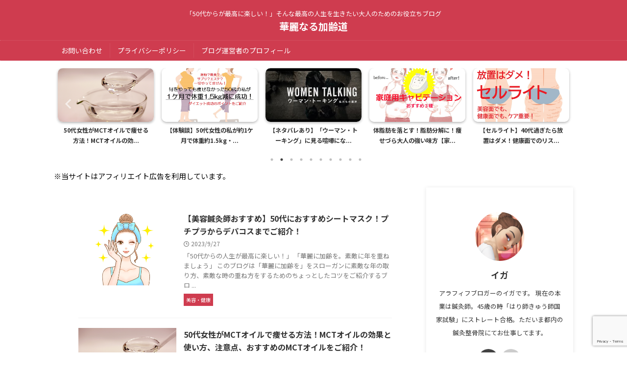

--- FILE ---
content_type: text/html; charset=UTF-8
request_url: https://ladyigablog.com/
body_size: 17262
content:
<!DOCTYPE html>
<!--[if lt IE 7]>
<html class="ie6" lang="ja" prefix="og: https://ogp.me/ns#"> <![endif]-->
<!--[if IE 7]>
<html class="i7" lang="ja" prefix="og: https://ogp.me/ns#"> <![endif]-->
<!--[if IE 8]>
<html class="ie" lang="ja" prefix="og: https://ogp.me/ns#"> <![endif]-->
<!--[if gt IE 8]><!-->
<html lang="ja" prefix="og: https://ogp.me/ns#" class="s-navi-search-overlay ">
	<!--<![endif]-->
	<head prefix="og: http://ogp.me/ns# fb: http://ogp.me/ns/fb# article: http://ogp.me/ns/article#">
		
	<!-- Global site tag (gtag.js) - Google Analytics -->
	<script async src="https://www.googletagmanager.com/gtag/js?id=G-32D3THL9XT"></script>
	<script>
	  window.dataLayer = window.dataLayer || [];
	  function gtag(){dataLayer.push(arguments);}
	  gtag('js', new Date());

	  gtag('config', 'G-32D3THL9XT');
	</script>
			<meta charset="UTF-8" >
		<meta name="viewport" content="width=device-width,initial-scale=1.0,user-scalable=no,viewport-fit=cover">
		<meta name="format-detection" content="telephone=no" >
		<meta name="referrer" content="no-referrer-when-downgrade"/>

					<meta name="robots" content="index,follow">
		
		<link rel="alternate" type="application/rss+xml" title="華麗なる加齢道 RSS Feed" href="https://ladyigablog.com/feed/" />
		<link rel="pingback" href="https://ladyigablog.com/xmlrpc.php" >
		<!--[if lt IE 9]>
		<script src="https://ladyigablog.com/wp-content/themes/affinger/js/html5shiv.js"></script>
		<![endif]-->
				<title>華麗なる加齢道 - 「50代からが最高に楽しい！」そんな最高の人生を生きたい大人のためのお役立ちブログ</title>

<!-- Search Engine Optimization by Rank Math - https://rankmath.com/ -->
<title>華麗なる加齢道 - 「50代からが最高に楽しい！」そんな最高の人生を生きたい大人のためのお役立ちブログ</title>
<meta name="description" content="「50代からが最高に楽しい！」そんな最高の人生を生きたい大人のためのお役立ちブログ"/>
<meta name="robots" content="index, follow"/>
<link rel="canonical" href="https://ladyigablog.com/" />
<link rel="next" href="https://ladyigablog.com/page/2/" />
<meta property="og:locale" content="ja_JP" />
<meta property="og:type" content="website" />
<meta property="og:title" content="華麗なる加齢道 - 「50代からが最高に楽しい！」そんな最高の人生を生きたい大人のためのお役立ちブログ" />
<meta property="og:description" content="「50代からが最高に楽しい！」そんな最高の人生を生きたい大人のためのお役立ちブログ" />
<meta property="og:url" content="https://ladyigablog.com/" />
<meta property="og:site_name" content="華麗なる加齢道" />
<meta name="twitter:card" content="summary_large_image" />
<meta name="twitter:title" content="華麗なる加齢道 - 「50代からが最高に楽しい！」そんな最高の人生を生きたい大人のためのお役立ちブログ" />
<meta name="twitter:description" content="「50代からが最高に楽しい！」そんな最高の人生を生きたい大人のためのお役立ちブログ" />
<script type="application/ld+json" class="rank-math-schema">{"@context":"https://schema.org","@graph":[{"@type":"Person","@id":"https://ladyigablog.com/#person","name":"\u83ef\u9e97\u306a\u308b\u52a0\u9f62\u9053"},{"@type":"WebSite","@id":"https://ladyigablog.com/#website","url":"https://ladyigablog.com","name":"\u83ef\u9e97\u306a\u308b\u52a0\u9f62\u9053","publisher":{"@id":"https://ladyigablog.com/#person"},"inLanguage":"ja","potentialAction":{"@type":"SearchAction","target":"https://ladyigablog.com/?s={search_term_string}","query-input":"required name=search_term_string"}},{"@type":"CollectionPage","@id":"https://ladyigablog.com/#webpage","url":"https://ladyigablog.com/","name":"\u83ef\u9e97\u306a\u308b\u52a0\u9f62\u9053 - \u300c50\u4ee3\u304b\u3089\u304c\u6700\u9ad8\u306b\u697d\u3057\u3044\uff01\u300d\u305d\u3093\u306a\u6700\u9ad8\u306e\u4eba\u751f\u3092\u751f\u304d\u305f\u3044\u5927\u4eba\u306e\u305f\u3081\u306e\u304a\u5f79\u7acb\u3061\u30d6\u30ed\u30b0","about":{"@id":"https://ladyigablog.com/#person"},"isPartOf":{"@id":"https://ladyigablog.com/#website"},"inLanguage":"ja"}]}</script>
<!-- /Rank Math WordPress SEO プラグイン -->

<link rel='dns-prefetch' href='//code.typesquare.com' />
<link rel='dns-prefetch' href='//ajax.googleapis.com' />
<script type="text/javascript">
window._wpemojiSettings = {"baseUrl":"https:\/\/s.w.org\/images\/core\/emoji\/14.0.0\/72x72\/","ext":".png","svgUrl":"https:\/\/s.w.org\/images\/core\/emoji\/14.0.0\/svg\/","svgExt":".svg","source":{"concatemoji":"https:\/\/ladyigablog.com\/wp-includes\/js\/wp-emoji-release.min.js?ver=6.3.1"}};
/*! This file is auto-generated */
!function(i,n){var o,s,e;function c(e){try{var t={supportTests:e,timestamp:(new Date).valueOf()};sessionStorage.setItem(o,JSON.stringify(t))}catch(e){}}function p(e,t,n){e.clearRect(0,0,e.canvas.width,e.canvas.height),e.fillText(t,0,0);var t=new Uint32Array(e.getImageData(0,0,e.canvas.width,e.canvas.height).data),r=(e.clearRect(0,0,e.canvas.width,e.canvas.height),e.fillText(n,0,0),new Uint32Array(e.getImageData(0,0,e.canvas.width,e.canvas.height).data));return t.every(function(e,t){return e===r[t]})}function u(e,t,n){switch(t){case"flag":return n(e,"\ud83c\udff3\ufe0f\u200d\u26a7\ufe0f","\ud83c\udff3\ufe0f\u200b\u26a7\ufe0f")?!1:!n(e,"\ud83c\uddfa\ud83c\uddf3","\ud83c\uddfa\u200b\ud83c\uddf3")&&!n(e,"\ud83c\udff4\udb40\udc67\udb40\udc62\udb40\udc65\udb40\udc6e\udb40\udc67\udb40\udc7f","\ud83c\udff4\u200b\udb40\udc67\u200b\udb40\udc62\u200b\udb40\udc65\u200b\udb40\udc6e\u200b\udb40\udc67\u200b\udb40\udc7f");case"emoji":return!n(e,"\ud83e\udef1\ud83c\udffb\u200d\ud83e\udef2\ud83c\udfff","\ud83e\udef1\ud83c\udffb\u200b\ud83e\udef2\ud83c\udfff")}return!1}function f(e,t,n){var r="undefined"!=typeof WorkerGlobalScope&&self instanceof WorkerGlobalScope?new OffscreenCanvas(300,150):i.createElement("canvas"),a=r.getContext("2d",{willReadFrequently:!0}),o=(a.textBaseline="top",a.font="600 32px Arial",{});return e.forEach(function(e){o[e]=t(a,e,n)}),o}function t(e){var t=i.createElement("script");t.src=e,t.defer=!0,i.head.appendChild(t)}"undefined"!=typeof Promise&&(o="wpEmojiSettingsSupports",s=["flag","emoji"],n.supports={everything:!0,everythingExceptFlag:!0},e=new Promise(function(e){i.addEventListener("DOMContentLoaded",e,{once:!0})}),new Promise(function(t){var n=function(){try{var e=JSON.parse(sessionStorage.getItem(o));if("object"==typeof e&&"number"==typeof e.timestamp&&(new Date).valueOf()<e.timestamp+604800&&"object"==typeof e.supportTests)return e.supportTests}catch(e){}return null}();if(!n){if("undefined"!=typeof Worker&&"undefined"!=typeof OffscreenCanvas&&"undefined"!=typeof URL&&URL.createObjectURL&&"undefined"!=typeof Blob)try{var e="postMessage("+f.toString()+"("+[JSON.stringify(s),u.toString(),p.toString()].join(",")+"));",r=new Blob([e],{type:"text/javascript"}),a=new Worker(URL.createObjectURL(r),{name:"wpTestEmojiSupports"});return void(a.onmessage=function(e){c(n=e.data),a.terminate(),t(n)})}catch(e){}c(n=f(s,u,p))}t(n)}).then(function(e){for(var t in e)n.supports[t]=e[t],n.supports.everything=n.supports.everything&&n.supports[t],"flag"!==t&&(n.supports.everythingExceptFlag=n.supports.everythingExceptFlag&&n.supports[t]);n.supports.everythingExceptFlag=n.supports.everythingExceptFlag&&!n.supports.flag,n.DOMReady=!1,n.readyCallback=function(){n.DOMReady=!0}}).then(function(){return e}).then(function(){var e;n.supports.everything||(n.readyCallback(),(e=n.source||{}).concatemoji?t(e.concatemoji):e.wpemoji&&e.twemoji&&(t(e.twemoji),t(e.wpemoji)))}))}((window,document),window._wpemojiSettings);
</script>
<style type="text/css">
img.wp-smiley,
img.emoji {
	display: inline !important;
	border: none !important;
	box-shadow: none !important;
	height: 1em !important;
	width: 1em !important;
	margin: 0 0.07em !important;
	vertical-align: -0.1em !important;
	background: none !important;
	padding: 0 !important;
}
</style>
	<link rel='stylesheet' id='wp-block-library-css' href='https://ladyigablog.com/wp-includes/css/dist/block-library/style.min.css?ver=6.3.1' type='text/css' media='all' />
<link rel='stylesheet' id='liquid-block-speech-css' href='https://ladyigablog.com/wp-content/plugins/liquid-speech-balloon/css/block.css?ver=6.3.1' type='text/css' media='all' />
<style id='classic-theme-styles-inline-css' type='text/css'>
/*! This file is auto-generated */
.wp-block-button__link{color:#fff;background-color:#32373c;border-radius:9999px;box-shadow:none;text-decoration:none;padding:calc(.667em + 2px) calc(1.333em + 2px);font-size:1.125em}.wp-block-file__button{background:#32373c;color:#fff;text-decoration:none}
</style>
<style id='global-styles-inline-css' type='text/css'>
body{--wp--preset--color--black: #000000;--wp--preset--color--cyan-bluish-gray: #abb8c3;--wp--preset--color--white: #ffffff;--wp--preset--color--pale-pink: #f78da7;--wp--preset--color--vivid-red: #cf2e2e;--wp--preset--color--luminous-vivid-orange: #ff6900;--wp--preset--color--luminous-vivid-amber: #fcb900;--wp--preset--color--light-green-cyan: #eefaff;--wp--preset--color--vivid-green-cyan: #00d084;--wp--preset--color--pale-cyan-blue: #8ed1fc;--wp--preset--color--vivid-cyan-blue: #0693e3;--wp--preset--color--vivid-purple: #9b51e0;--wp--preset--color--soft-red: #e92f3d;--wp--preset--color--light-grayish-red: #fdf0f2;--wp--preset--color--vivid-yellow: #ffc107;--wp--preset--color--very-pale-yellow: #fffde7;--wp--preset--color--very-light-gray: #fafafa;--wp--preset--color--very-dark-gray: #313131;--wp--preset--color--original-color-a: #00B900;--wp--preset--color--original-color-b: #f4fff4;--wp--preset--color--original-color-c: #F3E5F5;--wp--preset--color--original-color-d: #9E9D24;--wp--preset--gradient--vivid-cyan-blue-to-vivid-purple: linear-gradient(135deg,rgba(6,147,227,1) 0%,rgb(155,81,224) 100%);--wp--preset--gradient--light-green-cyan-to-vivid-green-cyan: linear-gradient(135deg,rgb(122,220,180) 0%,rgb(0,208,130) 100%);--wp--preset--gradient--luminous-vivid-amber-to-luminous-vivid-orange: linear-gradient(135deg,rgba(252,185,0,1) 0%,rgba(255,105,0,1) 100%);--wp--preset--gradient--luminous-vivid-orange-to-vivid-red: linear-gradient(135deg,rgba(255,105,0,1) 0%,rgb(207,46,46) 100%);--wp--preset--gradient--very-light-gray-to-cyan-bluish-gray: linear-gradient(135deg,rgb(238,238,238) 0%,rgb(169,184,195) 100%);--wp--preset--gradient--cool-to-warm-spectrum: linear-gradient(135deg,rgb(74,234,220) 0%,rgb(151,120,209) 20%,rgb(207,42,186) 40%,rgb(238,44,130) 60%,rgb(251,105,98) 80%,rgb(254,248,76) 100%);--wp--preset--gradient--blush-light-purple: linear-gradient(135deg,rgb(255,206,236) 0%,rgb(152,150,240) 100%);--wp--preset--gradient--blush-bordeaux: linear-gradient(135deg,rgb(254,205,165) 0%,rgb(254,45,45) 50%,rgb(107,0,62) 100%);--wp--preset--gradient--luminous-dusk: linear-gradient(135deg,rgb(255,203,112) 0%,rgb(199,81,192) 50%,rgb(65,88,208) 100%);--wp--preset--gradient--pale-ocean: linear-gradient(135deg,rgb(255,245,203) 0%,rgb(182,227,212) 50%,rgb(51,167,181) 100%);--wp--preset--gradient--electric-grass: linear-gradient(135deg,rgb(202,248,128) 0%,rgb(113,206,126) 100%);--wp--preset--gradient--midnight: linear-gradient(135deg,rgb(2,3,129) 0%,rgb(40,116,252) 100%);--wp--preset--font-size--small: .8em;--wp--preset--font-size--medium: 20px;--wp--preset--font-size--large: 1.5em;--wp--preset--font-size--x-large: 42px;--wp--preset--font-size--st-regular: 1em;--wp--preset--font-size--huge: 3em;--wp--preset--spacing--20: 0.44rem;--wp--preset--spacing--30: 0.67rem;--wp--preset--spacing--40: 1rem;--wp--preset--spacing--50: 1.5rem;--wp--preset--spacing--60: 2.25rem;--wp--preset--spacing--70: 3.38rem;--wp--preset--spacing--80: 5.06rem;--wp--preset--shadow--natural: 6px 6px 9px rgba(0, 0, 0, 0.2);--wp--preset--shadow--deep: 12px 12px 50px rgba(0, 0, 0, 0.4);--wp--preset--shadow--sharp: 6px 6px 0px rgba(0, 0, 0, 0.2);--wp--preset--shadow--outlined: 6px 6px 0px -3px rgba(255, 255, 255, 1), 6px 6px rgba(0, 0, 0, 1);--wp--preset--shadow--crisp: 6px 6px 0px rgba(0, 0, 0, 1);}:where(.is-layout-flex){gap: 0.5em;}:where(.is-layout-grid){gap: 0.5em;}body .is-layout-flow > .alignleft{float: left;margin-inline-start: 0;margin-inline-end: 2em;}body .is-layout-flow > .alignright{float: right;margin-inline-start: 2em;margin-inline-end: 0;}body .is-layout-flow > .aligncenter{margin-left: auto !important;margin-right: auto !important;}body .is-layout-constrained > .alignleft{float: left;margin-inline-start: 0;margin-inline-end: 2em;}body .is-layout-constrained > .alignright{float: right;margin-inline-start: 2em;margin-inline-end: 0;}body .is-layout-constrained > .aligncenter{margin-left: auto !important;margin-right: auto !important;}body .is-layout-constrained > :where(:not(.alignleft):not(.alignright):not(.alignfull)){max-width: var(--wp--style--global--content-size);margin-left: auto !important;margin-right: auto !important;}body .is-layout-constrained > .alignwide{max-width: var(--wp--style--global--wide-size);}body .is-layout-flex{display: flex;}body .is-layout-flex{flex-wrap: wrap;align-items: center;}body .is-layout-flex > *{margin: 0;}body .is-layout-grid{display: grid;}body .is-layout-grid > *{margin: 0;}:where(.wp-block-columns.is-layout-flex){gap: 2em;}:where(.wp-block-columns.is-layout-grid){gap: 2em;}:where(.wp-block-post-template.is-layout-flex){gap: 1.25em;}:where(.wp-block-post-template.is-layout-grid){gap: 1.25em;}.has-black-color{color: var(--wp--preset--color--black) !important;}.has-cyan-bluish-gray-color{color: var(--wp--preset--color--cyan-bluish-gray) !important;}.has-white-color{color: var(--wp--preset--color--white) !important;}.has-pale-pink-color{color: var(--wp--preset--color--pale-pink) !important;}.has-vivid-red-color{color: var(--wp--preset--color--vivid-red) !important;}.has-luminous-vivid-orange-color{color: var(--wp--preset--color--luminous-vivid-orange) !important;}.has-luminous-vivid-amber-color{color: var(--wp--preset--color--luminous-vivid-amber) !important;}.has-light-green-cyan-color{color: var(--wp--preset--color--light-green-cyan) !important;}.has-vivid-green-cyan-color{color: var(--wp--preset--color--vivid-green-cyan) !important;}.has-pale-cyan-blue-color{color: var(--wp--preset--color--pale-cyan-blue) !important;}.has-vivid-cyan-blue-color{color: var(--wp--preset--color--vivid-cyan-blue) !important;}.has-vivid-purple-color{color: var(--wp--preset--color--vivid-purple) !important;}.has-black-background-color{background-color: var(--wp--preset--color--black) !important;}.has-cyan-bluish-gray-background-color{background-color: var(--wp--preset--color--cyan-bluish-gray) !important;}.has-white-background-color{background-color: var(--wp--preset--color--white) !important;}.has-pale-pink-background-color{background-color: var(--wp--preset--color--pale-pink) !important;}.has-vivid-red-background-color{background-color: var(--wp--preset--color--vivid-red) !important;}.has-luminous-vivid-orange-background-color{background-color: var(--wp--preset--color--luminous-vivid-orange) !important;}.has-luminous-vivid-amber-background-color{background-color: var(--wp--preset--color--luminous-vivid-amber) !important;}.has-light-green-cyan-background-color{background-color: var(--wp--preset--color--light-green-cyan) !important;}.has-vivid-green-cyan-background-color{background-color: var(--wp--preset--color--vivid-green-cyan) !important;}.has-pale-cyan-blue-background-color{background-color: var(--wp--preset--color--pale-cyan-blue) !important;}.has-vivid-cyan-blue-background-color{background-color: var(--wp--preset--color--vivid-cyan-blue) !important;}.has-vivid-purple-background-color{background-color: var(--wp--preset--color--vivid-purple) !important;}.has-black-border-color{border-color: var(--wp--preset--color--black) !important;}.has-cyan-bluish-gray-border-color{border-color: var(--wp--preset--color--cyan-bluish-gray) !important;}.has-white-border-color{border-color: var(--wp--preset--color--white) !important;}.has-pale-pink-border-color{border-color: var(--wp--preset--color--pale-pink) !important;}.has-vivid-red-border-color{border-color: var(--wp--preset--color--vivid-red) !important;}.has-luminous-vivid-orange-border-color{border-color: var(--wp--preset--color--luminous-vivid-orange) !important;}.has-luminous-vivid-amber-border-color{border-color: var(--wp--preset--color--luminous-vivid-amber) !important;}.has-light-green-cyan-border-color{border-color: var(--wp--preset--color--light-green-cyan) !important;}.has-vivid-green-cyan-border-color{border-color: var(--wp--preset--color--vivid-green-cyan) !important;}.has-pale-cyan-blue-border-color{border-color: var(--wp--preset--color--pale-cyan-blue) !important;}.has-vivid-cyan-blue-border-color{border-color: var(--wp--preset--color--vivid-cyan-blue) !important;}.has-vivid-purple-border-color{border-color: var(--wp--preset--color--vivid-purple) !important;}.has-vivid-cyan-blue-to-vivid-purple-gradient-background{background: var(--wp--preset--gradient--vivid-cyan-blue-to-vivid-purple) !important;}.has-light-green-cyan-to-vivid-green-cyan-gradient-background{background: var(--wp--preset--gradient--light-green-cyan-to-vivid-green-cyan) !important;}.has-luminous-vivid-amber-to-luminous-vivid-orange-gradient-background{background: var(--wp--preset--gradient--luminous-vivid-amber-to-luminous-vivid-orange) !important;}.has-luminous-vivid-orange-to-vivid-red-gradient-background{background: var(--wp--preset--gradient--luminous-vivid-orange-to-vivid-red) !important;}.has-very-light-gray-to-cyan-bluish-gray-gradient-background{background: var(--wp--preset--gradient--very-light-gray-to-cyan-bluish-gray) !important;}.has-cool-to-warm-spectrum-gradient-background{background: var(--wp--preset--gradient--cool-to-warm-spectrum) !important;}.has-blush-light-purple-gradient-background{background: var(--wp--preset--gradient--blush-light-purple) !important;}.has-blush-bordeaux-gradient-background{background: var(--wp--preset--gradient--blush-bordeaux) !important;}.has-luminous-dusk-gradient-background{background: var(--wp--preset--gradient--luminous-dusk) !important;}.has-pale-ocean-gradient-background{background: var(--wp--preset--gradient--pale-ocean) !important;}.has-electric-grass-gradient-background{background: var(--wp--preset--gradient--electric-grass) !important;}.has-midnight-gradient-background{background: var(--wp--preset--gradient--midnight) !important;}.has-small-font-size{font-size: var(--wp--preset--font-size--small) !important;}.has-medium-font-size{font-size: var(--wp--preset--font-size--medium) !important;}.has-large-font-size{font-size: var(--wp--preset--font-size--large) !important;}.has-x-large-font-size{font-size: var(--wp--preset--font-size--x-large) !important;}
.wp-block-navigation a:where(:not(.wp-element-button)){color: inherit;}
:where(.wp-block-post-template.is-layout-flex){gap: 1.25em;}:where(.wp-block-post-template.is-layout-grid){gap: 1.25em;}
:where(.wp-block-columns.is-layout-flex){gap: 2em;}:where(.wp-block-columns.is-layout-grid){gap: 2em;}
.wp-block-pullquote{font-size: 1.5em;line-height: 1.6;}
</style>
<link rel='stylesheet' id='contact-form-7-css' href='https://ladyigablog.com/wp-content/plugins/contact-form-7/includes/css/styles.css?ver=5.8' type='text/css' media='all' />
<link rel='stylesheet' id='wordpress-popular-posts-css-css' href='https://ladyigablog.com/wp-content/plugins/wordpress-popular-posts/assets/css/wpp.css?ver=6.3.2' type='text/css' media='all' />
<link rel='stylesheet' id='normalize-css' href='https://ladyigablog.com/wp-content/themes/affinger/css/normalize.css?ver=1.5.9' type='text/css' media='all' />
<link rel='stylesheet' id='st_svg-css' href='https://ladyigablog.com/wp-content/themes/affinger/st_svg/style.css?ver=6.3.1' type='text/css' media='all' />
<link rel='stylesheet' id='slick-css' href='https://ladyigablog.com/wp-content/themes/affinger/vendor/slick/slick.css?ver=1.8.0' type='text/css' media='all' />
<link rel='stylesheet' id='slick-theme-css' href='https://ladyigablog.com/wp-content/themes/affinger/vendor/slick/slick-theme.css?ver=1.8.0' type='text/css' media='all' />
<link rel='stylesheet' id='fonts-googleapis-notosansjp-css' href='//fonts.googleapis.com/css?family=Noto+Sans+JP%3A400%2C700&#038;display=swap&#038;subset=japanese&#038;ver=6.3.1' type='text/css' media='all' />
<link rel='stylesheet' id='style-css' href='https://ladyigablog.com/wp-content/themes/affinger/style.css?ver=6.3.1' type='text/css' media='all' />
<link rel='stylesheet' id='child-style-css' href='https://ladyigablog.com/wp-content/themes/affinger-child/style.css?ver=6.3.1' type='text/css' media='all' />
<link rel='stylesheet' id='single-css' href='https://ladyigablog.com/wp-content/themes/affinger/st-rankcss.php' type='text/css' media='all' />
<link rel='stylesheet' id='st-themecss-css' href='https://ladyigablog.com/wp-content/themes/affinger/st-themecss-loader.php?ver=6.3.1' type='text/css' media='all' />
<script type='text/javascript' src='//ajax.googleapis.com/ajax/libs/jquery/1.11.3/jquery.min.js?ver=1.11.3' id='jquery-js'></script>
<script type='text/javascript' src='//code.typesquare.com/static/5b0e3c4aee6847bda5a036abac1e024a/ts307f.js?fadein=0&#038;ver=2.0.4' id='typesquare_std-js'></script>
<script id="wpp-json" type="application/json">
{"sampling_active":0,"sampling_rate":100,"ajax_url":"https:\/\/ladyigablog.com\/wp-json\/wordpress-popular-posts\/v1\/popular-posts","api_url":"https:\/\/ladyigablog.com\/wp-json\/wordpress-popular-posts","ID":0,"token":"9ab92d55a3","lang":0,"debug":0}
</script>
<script type='text/javascript' src='https://ladyigablog.com/wp-content/plugins/wordpress-popular-posts/assets/js/wpp.min.js?ver=6.3.2' id='wpp-js-js'></script>
<link rel="https://api.w.org/" href="https://ladyigablog.com/wp-json/" /><style type="text/css">.liquid-speech-balloon-00 .liquid-speech-balloon-avatar { background-image: url("http://ladyigablog.com/wp-content/uploads/2021/07/-2021-07-11-20-07-20-e1626003117344.jpg"); } .liquid-speech-balloon-01 .liquid-speech-balloon-avatar { background-image: url("http://ladyigablog.com/wp-content/uploads/2021/07/-2021-07-11-20-07-37-e1626003162741.jpg"); } .liquid-speech-balloon-02 .liquid-speech-balloon-avatar { background-image: url("http://ladyigablog.com/wp-content/uploads/2021/07/-2021-07-11-19-23-28-e1626003179790.jpg"); } .liquid-speech-balloon-03 .liquid-speech-balloon-avatar { background-image: url("http://ladyigablog.com/wp-content/uploads/2021/07/-2021-07-11-19-29-48-e1626003198206.jpg"); } .liquid-speech-balloon-04 .liquid-speech-balloon-avatar { background-image: url("http://ladyigablog.com/wp-content/uploads/2022/04/cropped-logo_200.jpg"); } .liquid-speech-balloon-00 .liquid-speech-balloon-avatar::after { content: "イガ"; } .liquid-speech-balloon-01 .liquid-speech-balloon-avatar::after { content: "イガ"; } .liquid-speech-balloon-02 .liquid-speech-balloon-avatar::after { content: "あなた"; } .liquid-speech-balloon-03 .liquid-speech-balloon-avatar::after { content: "あなた"; } .liquid-speech-balloon-04 .liquid-speech-balloon-avatar::after { content: "イガ"; } </style>
            <style id="wpp-loading-animation-styles">@-webkit-keyframes bgslide{from{background-position-x:0}to{background-position-x:-200%}}@keyframes bgslide{from{background-position-x:0}to{background-position-x:-200%}}.wpp-widget-placeholder,.wpp-widget-block-placeholder,.wpp-shortcode-placeholder{margin:0 auto;width:60px;height:3px;background:#dd3737;background:linear-gradient(90deg,#dd3737 0%,#571313 10%,#dd3737 100%);background-size:200% auto;border-radius:3px;-webkit-animation:bgslide 1s infinite linear;animation:bgslide 1s infinite linear}</style>
            <link rel="next" href="https://ladyigablog.com/page/2/" />
<meta name="google-site-verification" content="I6eIhjMkLKFO6U0qv0mhiFkh_ewSK6doW4AoSl5t6vo" />
<style type="text/css">.broken_link, a.broken_link {
	text-decoration: line-through;
}</style><link rel="icon" href="https://ladyigablog.com/wp-content/uploads/2023/12/cropped-fab_iga512512-32x32.jpg" sizes="32x32" />
<link rel="icon" href="https://ladyigablog.com/wp-content/uploads/2023/12/cropped-fab_iga512512-192x192.jpg" sizes="192x192" />
<link rel="apple-touch-icon" href="https://ladyigablog.com/wp-content/uploads/2023/12/cropped-fab_iga512512-180x180.jpg" />
<meta name="msapplication-TileImage" content="https://ladyigablog.com/wp-content/uploads/2023/12/cropped-fab_iga512512-270x270.jpg" />
		
<!-- OGP -->

<meta property="og:type" content="website">
<meta property="og:title" content="華麗なる加齢道">
<meta property="og:url" content="https://ladyigablog.com">
<meta property="og:description" content="「50代からが最高に楽しい！」そんな最高の人生を生きたい大人のためのお役立ちブログ">
<meta property="og:site_name" content="華麗なる加齢道">
<meta property="og:image" content="https://ladyigablog.com/wp-content/themes/affinger/images/no-img.png">


<!-- /OGP -->
		


<script>
	(function (window, document, $, undefined) {
		'use strict';

		var SlideBox = (function () {
			/**
			 * @param $element
			 *
			 * @constructor
			 */
			function SlideBox($element) {
				this._$element = $element;
			}

			SlideBox.prototype.$content = function () {
				return this._$element.find('[data-st-slidebox-content]');
			};

			SlideBox.prototype.$toggle = function () {
				return this._$element.find('[data-st-slidebox-toggle]');
			};

			SlideBox.prototype.$icon = function () {
				return this._$element.find('[data-st-slidebox-icon]');
			};

			SlideBox.prototype.$text = function () {
				return this._$element.find('[data-st-slidebox-text]');
			};

			SlideBox.prototype.is_expanded = function () {
				return !!(this._$element.filter('[data-st-slidebox-expanded="true"]').length);
			};

			SlideBox.prototype.expand = function () {
				var self = this;

				this.$content().slideDown()
					.promise()
					.then(function () {
						var $icon = self.$icon();
						var $text = self.$text();

						$icon.removeClass($icon.attr('data-st-slidebox-icon-collapsed'))
							.addClass($icon.attr('data-st-slidebox-icon-expanded'))

						$text.text($text.attr('data-st-slidebox-text-expanded'))

						self._$element.removeClass('is-collapsed')
							.addClass('is-expanded');

						self._$element.attr('data-st-slidebox-expanded', 'true');
					});
			};

			SlideBox.prototype.collapse = function () {
				var self = this;

				this.$content().slideUp()
					.promise()
					.then(function () {
						var $icon = self.$icon();
						var $text = self.$text();

						$icon.removeClass($icon.attr('data-st-slidebox-icon-expanded'))
							.addClass($icon.attr('data-st-slidebox-icon-collapsed'))

						$text.text($text.attr('data-st-slidebox-text-collapsed'))

						self._$element.removeClass('is-expanded')
							.addClass('is-collapsed');

						self._$element.attr('data-st-slidebox-expanded', 'false');
					});
			};

			SlideBox.prototype.toggle = function () {
				if (this.is_expanded()) {
					this.collapse();
				} else {
					this.expand();
				}
			};

			SlideBox.prototype.add_event_listeners = function () {
				var self = this;

				this.$toggle().on('click', function (event) {
					self.toggle();
				});
			};

			SlideBox.prototype.initialize = function () {
				this.add_event_listeners();
			};

			return SlideBox;
		}());

		function on_ready() {
			var slideBoxes = [];

			$('[data-st-slidebox]').each(function () {
				var $element = $(this);
				var slideBox = new SlideBox($element);

				slideBoxes.push(slideBox);

				slideBox.initialize();
			});

			return slideBoxes;
		}

		$(on_ready);
	}(window, window.document, jQuery));
</script>

	<script>
		(function (window, document, $, undefined) {
			'use strict';

			$(function(){
			$('.post h2:not([class^="is-style-st-heading-custom-"]):not([class*=" is-style-st-heading-custom-"]):not(.st-css-no2) , .h2modoki').wrapInner('<span class="st-dash-design"></span>');
			})
		}(window, window.document, jQuery));
	</script>

<script>
	(function (window, document, $, undefined) {
		'use strict';

		$(function(){
			/* 第一階層のみの目次にクラスを挿入 */
			$("#toc_container:not(:has(ul ul))").addClass("only-toc");
			/* アコーディオンメニュー内のカテゴリーにクラス追加 */
			$(".st-ac-box ul:has(.cat-item)").each(function(){
				$(this).addClass("st-ac-cat");
			});
		});
	}(window, window.document, jQuery));
</script>

<script>
	(function (window, document, $, undefined) {
		'use strict';

		$(function(){
									$('.st-star').parent('.rankh4').css('padding-bottom','5px'); // スターがある場合のランキング見出し調整
		});
	}(window, window.document, jQuery));
</script>



	<script>
		(function (window, document, $, undefined) {
			'use strict';

			$(function() {
				$('.is-style-st-paragraph-kaiwa').wrapInner('<span class="st-paragraph-kaiwa-text">');
			});
		}(window, window.document, jQuery));
	</script>

	<script>
		(function (window, document, $, undefined) {
			'use strict';

			$(function() {
				$('.is-style-st-paragraph-kaiwa-b').wrapInner('<span class="st-paragraph-kaiwa-text">');
			});
		}(window, window.document, jQuery));
	</script>

<script>
	/* Gutenbergスタイルを調整 */
	(function (window, document, $, undefined) {
		'use strict';

		$(function() {
			$( '[class^="is-style-st-paragraph-"],[class*=" is-style-st-paragraph-"]' ).wrapInner( '<span class="st-noflex"></span>' );
		});
	}(window, window.document, jQuery));
</script>



			</head>
	<body class="home blog front-page" >				<div id="st-ami">
				<div id="wrapper" class="" ontouchstart="">
				<div id="wrapper-in">

					

<header id="st-headwide">
	<div id="header-full">
		<div id="headbox-bg">
			<div id="headbox">

					<nav id="s-navi" class="pcnone" data-st-nav data-st-nav-type="normal">
		<dl class="acordion is-active" data-st-nav-primary>
			<dt class="trigger">
				<p class="acordion_button"><span class="op op-menu"><i class="st-fa st-svg-menu_thin"></i></span></p>

									<p class="acordion_button acordion_button_search"><span class="op op-search"><i class="st-fa st-svg-search_s op-search-close_thin"></i></span></p>
				
									<div id="st-mobile-logo"></div>
				
				<!-- 追加メニュー -->
				
				<!-- 追加メニュー2 -->
				
			</dt>

			<dd class="acordion_tree">
				<div class="acordion_tree_content">

					
					<div class="menu"><ul>
<li class="page_item page-item-18"><a href="https://ladyigablog.com/%e3%81%8a%e5%95%8f%e3%81%84%e5%90%88%e3%82%8f%e3%81%9b/"><span class="menu-item-label">お問い合わせ</span></a></li>
<li class="page_item page-item-3"><a href="https://ladyigablog.com/privacy-policy/"><span class="menu-item-label">プライバシーポリシー</span></a></li>
<li class="page_item page-item-3368"><a href="https://ladyigablog.com/%e3%83%96%e3%83%ad%e3%82%b0%e9%81%8b%e5%96%b6%e8%80%85%e3%81%ae%e3%83%97%e3%83%ad%e3%83%95%e3%82%a3%e3%83%bc%e3%83%ab/"><span class="menu-item-label">ブログ運営者のプロフィール</span></a></li>
</ul></div>

					<div class="clear"></div>

					
				</div>
			</dd>

							<dd class="acordion_search">
					<div class="acordion_search_content">
													<div id="search" class="search-custom-d">
	<form method="get" id="searchform" action="https://ladyigablog.com/">
		<label class="hidden" for="s">
					</label>
		<input type="text" placeholder="" value="" name="s" id="s" />
		<input type="submit" value="&#xf002;" class="st-fa" id="searchsubmit" />
	</form>
</div>
<!-- /stinger -->
											</div>
				</dd>
					</dl>

					</nav>

									<div id="header-l">
						
						<div id="st-text-logo">
							
    
		
			<!-- キャプション -->
			
									<h1 class="descr sitenametop">
         		       	「50代からが最高に楽しい！」そんな最高の人生を生きたい大人のためのお役立ちブログ         		   	</h1>
				
			
			<!-- ロゴ又はブログ名 -->
			          		  <p class="sitename"><a href="https://ladyigablog.com/">
              		                  		    華麗なる加齢道               		           		  </a></p>
        				<!-- ロゴ又はブログ名ここまで -->

		
	
						</div>
					</div><!-- /#header-l -->
				
				<div id="header-r" class="smanone">
					
				</div><!-- /#header-r -->

			</div><!-- /#headbox -->
		</div><!-- /#headbox-bg clearfix -->

		
		
		
		
			

			<div id="gazou-wide">
					<div id="st-menubox">
			<div id="st-menuwide">
				<nav class="menu"><ul>
<li class="page_item page-item-18"><a href="https://ladyigablog.com/%e3%81%8a%e5%95%8f%e3%81%84%e5%90%88%e3%82%8f%e3%81%9b/">お問い合わせ</a></li>
<li class="page_item page-item-3"><a href="https://ladyigablog.com/privacy-policy/">プライバシーポリシー</a></li>
<li class="page_item page-item-3368"><a href="https://ladyigablog.com/%e3%83%96%e3%83%ad%e3%82%b0%e9%81%8b%e5%96%b6%e8%80%85%e3%81%ae%e3%83%97%e3%83%ad%e3%83%95%e3%82%a3%e3%83%bc%e3%83%ab/">ブログ運営者のプロフィール</a></li>
</ul></nav>
			</div>
		</div>
										<div id="st-headerbox">
						<div id="st-header">
						</div>
					</div>
									</div>
		
	</div><!-- #header-full -->

	
	<div id="st-header-under-widgets-box-wrap">
		<div id="st-header-under-widgets-box">
							<div id="st-header-bottom-category">
					

	<div class="slider post-slider content-post-slider has-date has-more is-center-mode is-fullsize is-fullsize-text"
	     data-slick="{&quot;slidesToShow&quot;:5,&quot;adaptiveHeight&quot;:true,&quot;autoplay&quot;:true,&quot;dots&quot;:true,&quot;responsive&quot;:[{&quot;breakpoint&quot;:960,&quot;settings&quot;:{&quot;slidesToShow&quot;:3}},{&quot;breakpoint&quot;:560,&quot;settings&quot;:{&quot;slidesToShow&quot;:1,&quot;centerMode&quot;:true,&quot;centerPadding&quot;:&quot;80px&quot;}}],&quot;centerMode&quot;:false}">
		
			
			<div class="slider-item post-slide">
				<div class="post-slide-image">
					
											<a href="https://ladyigablog.com/seatmask/">
							<img width="1600" height="1200" src="https://ladyigablog.com/wp-content/uploads/2023/09/8b2e5c23c7898eed1fdd009ca5b19681.jpg" class="attachment-full size-full wp-post-image" alt="" decoding="async" fetchpriority="high" srcset="https://ladyigablog.com/wp-content/uploads/2023/09/8b2e5c23c7898eed1fdd009ca5b19681.jpg 1600w, https://ladyigablog.com/wp-content/uploads/2023/09/8b2e5c23c7898eed1fdd009ca5b19681-300x225.jpg 300w, https://ladyigablog.com/wp-content/uploads/2023/09/8b2e5c23c7898eed1fdd009ca5b19681-1024x768.jpg 1024w, https://ladyigablog.com/wp-content/uploads/2023/09/8b2e5c23c7898eed1fdd009ca5b19681-150x113.jpg 150w, https://ladyigablog.com/wp-content/uploads/2023/09/8b2e5c23c7898eed1fdd009ca5b19681-768x576.jpg 768w, https://ladyigablog.com/wp-content/uploads/2023/09/8b2e5c23c7898eed1fdd009ca5b19681-1536x1152.jpg 1536w" sizes="(max-width: 1600px) 100vw, 1600px" />						</a>
					
				</div>
									<div class="post-slide-body">
						<div class="post-slide-text">
							<p class="post-slide-title"><a href="https://ladyigablog.com/seatmask/">【美容鍼灸師おすすめ】50代におすすめシートマスク！プ...</a></p>
						</div>

											</div>
							</div>
		
			
			<div class="slider-item post-slide">
				<div class="post-slide-image">
					
											<a href="https://ladyigablog.com/mctoil/">
							<img width="640" height="427" src="https://ladyigablog.com/wp-content/uploads/2023/09/mctoil.jpg" class="attachment-full size-full wp-post-image" alt="" decoding="async" srcset="https://ladyigablog.com/wp-content/uploads/2023/09/mctoil.jpg 640w, https://ladyigablog.com/wp-content/uploads/2023/09/mctoil-300x200.jpg 300w, https://ladyigablog.com/wp-content/uploads/2023/09/mctoil-150x100.jpg 150w" sizes="(max-width: 640px) 100vw, 640px" />						</a>
					
				</div>
									<div class="post-slide-body">
						<div class="post-slide-text">
							<p class="post-slide-title"><a href="https://ladyigablog.com/mctoil/">50代女性がMCTオイルで痩せる方法！MCTオイルの効...</a></p>
						</div>

											</div>
							</div>
		
			
			<div class="slider-item post-slide">
				<div class="post-slide-image">
					
											<a href="https://ladyigablog.com/50swoman_dietsuccessful-case/">
							<img width="1600" height="1200" src="https://ladyigablog.com/wp-content/uploads/2023/09/23403bd9f9d94ca17d78dcd1a2705d9f.jpg" class="attachment-full size-full wp-post-image" alt="" decoding="async" srcset="https://ladyigablog.com/wp-content/uploads/2023/09/23403bd9f9d94ca17d78dcd1a2705d9f.jpg 1600w, https://ladyigablog.com/wp-content/uploads/2023/09/23403bd9f9d94ca17d78dcd1a2705d9f-300x225.jpg 300w, https://ladyigablog.com/wp-content/uploads/2023/09/23403bd9f9d94ca17d78dcd1a2705d9f-1024x768.jpg 1024w, https://ladyigablog.com/wp-content/uploads/2023/09/23403bd9f9d94ca17d78dcd1a2705d9f-150x113.jpg 150w, https://ladyigablog.com/wp-content/uploads/2023/09/23403bd9f9d94ca17d78dcd1a2705d9f-768x576.jpg 768w, https://ladyigablog.com/wp-content/uploads/2023/09/23403bd9f9d94ca17d78dcd1a2705d9f-1536x1152.jpg 1536w" sizes="(max-width: 1600px) 100vw, 1600px" />						</a>
					
				</div>
									<div class="post-slide-body">
						<div class="post-slide-text">
							<p class="post-slide-title"><a href="https://ladyigablog.com/50swoman_dietsuccessful-case/">【体験談】50代女性の私が約1ケ月で体重約1.5kg・...</a></p>
						</div>

											</div>
							</div>
		
			
			<div class="slider-item post-slide">
				<div class="post-slide-image">
					
											<a href="https://ladyigablog.com/womentalking_hanashiai/">
							<img width="663" height="303" src="https://ladyigablog.com/wp-content/uploads/2023/09/womantalkingPOP02.jpg" class="attachment-full size-full wp-post-image" alt="" decoding="async" srcset="https://ladyigablog.com/wp-content/uploads/2023/09/womantalkingPOP02.jpg 663w, https://ladyigablog.com/wp-content/uploads/2023/09/womantalkingPOP02-300x137.jpg 300w, https://ladyigablog.com/wp-content/uploads/2023/09/womantalkingPOP02-150x69.jpg 150w" sizes="(max-width: 663px) 100vw, 663px" />						</a>
					
				</div>
									<div class="post-slide-body">
						<div class="post-slide-text">
							<p class="post-slide-title"><a href="https://ladyigablog.com/womentalking_hanashiai/">【ネタバレあり】「ウーマン・トーキング」に見る喧嘩にな...</a></p>
						</div>

											</div>
							</div>
		
			
			<div class="slider-item post-slide">
				<div class="post-slide-image">
					
											<a href="https://ladyigablog.com/home_cavitation/">
							<img width="1600" height="1200" src="https://ladyigablog.com/wp-content/uploads/2023/04/EC_homecavitation.jpg" class="attachment-full size-full wp-post-image" alt="" decoding="async" srcset="https://ladyigablog.com/wp-content/uploads/2023/04/EC_homecavitation.jpg 1600w, https://ladyigablog.com/wp-content/uploads/2023/04/EC_homecavitation-300x225.jpg 300w, https://ladyigablog.com/wp-content/uploads/2023/04/EC_homecavitation-1024x768.jpg 1024w, https://ladyigablog.com/wp-content/uploads/2023/04/EC_homecavitation-150x113.jpg 150w, https://ladyigablog.com/wp-content/uploads/2023/04/EC_homecavitation-768x576.jpg 768w, https://ladyigablog.com/wp-content/uploads/2023/04/EC_homecavitation-1536x1152.jpg 1536w" sizes="(max-width: 1600px) 100vw, 1600px" />						</a>
					
				</div>
									<div class="post-slide-body">
						<div class="post-slide-text">
							<p class="post-slide-title"><a href="https://ladyigablog.com/home_cavitation/">体脂肪を落とす！脂肪分解に！痩せづら大人の強い味方【家...</a></p>
						</div>

											</div>
							</div>
		
			
			<div class="slider-item post-slide">
				<div class="post-slide-image">
					
											<a href="https://ladyigablog.com/cellulite_care/">
							<img width="1620" height="1040" src="https://ladyigablog.com/wp-content/uploads/2023/03/0252933bca8870bf1a3504cd4c4d015c.jpg" class="attachment-full size-full wp-post-image" alt="" decoding="async" srcset="https://ladyigablog.com/wp-content/uploads/2023/03/0252933bca8870bf1a3504cd4c4d015c.jpg 1620w, https://ladyigablog.com/wp-content/uploads/2023/03/0252933bca8870bf1a3504cd4c4d015c-300x193.jpg 300w, https://ladyigablog.com/wp-content/uploads/2023/03/0252933bca8870bf1a3504cd4c4d015c-1024x657.jpg 1024w, https://ladyigablog.com/wp-content/uploads/2023/03/0252933bca8870bf1a3504cd4c4d015c-150x96.jpg 150w, https://ladyigablog.com/wp-content/uploads/2023/03/0252933bca8870bf1a3504cd4c4d015c-768x493.jpg 768w, https://ladyigablog.com/wp-content/uploads/2023/03/0252933bca8870bf1a3504cd4c4d015c-1536x986.jpg 1536w" sizes="(max-width: 1620px) 100vw, 1620px" />						</a>
					
				</div>
									<div class="post-slide-body">
						<div class="post-slide-text">
							<p class="post-slide-title"><a href="https://ladyigablog.com/cellulite_care/">【セルライト】40代過ぎたら放置はダメ！健康面でのリス...</a></p>
						</div>

											</div>
							</div>
		
			
			<div class="slider-item post-slide">
				<div class="post-slide-image">
					
											<a href="https://ladyigablog.com/suncream/">
							<img width="1920" height="1233" src="https://ladyigablog.com/wp-content/uploads/2023/03/hiyakedome_EC.jpg" class="attachment-full size-full wp-post-image" alt="" decoding="async" srcset="https://ladyigablog.com/wp-content/uploads/2023/03/hiyakedome_EC.jpg 1920w, https://ladyigablog.com/wp-content/uploads/2023/03/hiyakedome_EC-300x193.jpg 300w, https://ladyigablog.com/wp-content/uploads/2023/03/hiyakedome_EC-1024x658.jpg 1024w, https://ladyigablog.com/wp-content/uploads/2023/03/hiyakedome_EC-150x96.jpg 150w, https://ladyigablog.com/wp-content/uploads/2023/03/hiyakedome_EC-768x493.jpg 768w, https://ladyigablog.com/wp-content/uploads/2023/03/hiyakedome_EC-1536x986.jpg 1536w" sizes="(max-width: 1920px) 100vw, 1920px" />						</a>
					
				</div>
									<div class="post-slide-body">
						<div class="post-slide-text">
							<p class="post-slide-title"><a href="https://ladyigablog.com/suncream/">40代過ぎたら日焼け止めはUV対策だけじゃダメ！おすす...</a></p>
						</div>

											</div>
							</div>
		
			
			<div class="slider-item post-slide">
				<div class="post-slide-image">
					
											<a href="https://ladyigablog.com/houreisen/">
							<img width="1920" height="1352" src="https://ladyigablog.com/wp-content/uploads/2022/04/houseinEC.jpg" class="attachment-full size-full wp-post-image" alt="" decoding="async" srcset="https://ladyigablog.com/wp-content/uploads/2022/04/houseinEC.jpg 1920w, https://ladyigablog.com/wp-content/uploads/2022/04/houseinEC-300x211.jpg 300w, https://ladyigablog.com/wp-content/uploads/2022/04/houseinEC-1024x721.jpg 1024w, https://ladyigablog.com/wp-content/uploads/2022/04/houseinEC-150x106.jpg 150w, https://ladyigablog.com/wp-content/uploads/2022/04/houseinEC-768x541.jpg 768w, https://ladyigablog.com/wp-content/uploads/2022/04/houseinEC-1536x1082.jpg 1536w" sizes="(max-width: 1920px) 100vw, 1920px" />						</a>
					
				</div>
									<div class="post-slide-body">
						<div class="post-slide-text">
							<p class="post-slide-title"><a href="https://ladyigablog.com/houreisen/">【必読】ほうれい線セルフケア方法。ほうれい線ができる原...</a></p>
						</div>

											</div>
							</div>
		
			
			<div class="slider-item post-slide">
				<div class="post-slide-image">
					
											<a href="https://ladyigablog.com/cavitation_geri/">
							<img width="332" height="191" src="https://ladyigablog.com/wp-content/uploads/2023/02/cav_geri_title.jpg" class="attachment-full size-full wp-post-image" alt="" decoding="async" srcset="https://ladyigablog.com/wp-content/uploads/2023/02/cav_geri_title.jpg 332w, https://ladyigablog.com/wp-content/uploads/2023/02/cav_geri_title-300x173.jpg 300w, https://ladyigablog.com/wp-content/uploads/2023/02/cav_geri_title-150x86.jpg 150w, https://ladyigablog.com/wp-content/uploads/2023/02/cav_geri_title-120x68.jpg 120w" sizes="(max-width: 332px) 100vw, 332px" />						</a>
					
				</div>
									<div class="post-slide-body">
						<div class="post-slide-text">
							<p class="post-slide-title"><a href="https://ladyigablog.com/cavitation_geri/">キャビテーション後は下痢しやすい！特に40代50代は要...</a></p>
						</div>

											</div>
							</div>
		
			
			<div class="slider-item post-slide">
				<div class="post-slide-image">
					
											<a href="https://ladyigablog.com/kao_mukumi/">
							<img width="1497" height="1600" src="https://ladyigablog.com/wp-content/uploads/2023/02/mukumi_ec.jpg" class="attachment-full size-full wp-post-image" alt="" decoding="async" srcset="https://ladyigablog.com/wp-content/uploads/2023/02/mukumi_ec.jpg 1497w, https://ladyigablog.com/wp-content/uploads/2023/02/mukumi_ec-300x321.jpg 300w, https://ladyigablog.com/wp-content/uploads/2023/02/mukumi_ec-1024x1094.jpg 1024w, https://ladyigablog.com/wp-content/uploads/2023/02/mukumi_ec-150x160.jpg 150w, https://ladyigablog.com/wp-content/uploads/2023/02/mukumi_ec-768x821.jpg 768w, https://ladyigablog.com/wp-content/uploads/2023/02/mukumi_ec-1437x1536.jpg 1437w" sizes="(max-width: 1497px) 100vw, 1497px" />						</a>
					
				</div>
									<div class="post-slide-body">
						<div class="post-slide-text">
							<p class="post-slide-title"><a href="https://ladyigablog.com/kao_mukumi/">寝起きの顔のむくみ解消法！年齢とともにむくみやすくなる...</a></p>
						</div>

											</div>
							</div>
					</div>
				</div>
						<div id="text-3" class="st-header-under-widgets widget_text">			<div class="textwidget"><p>※当サイトはアフィリエイト広告を利用しています。</p>
</div>
		</div>		</div>
	</div>





</header>

					<div id="content-w">

						
						

<div id="content" class="clearfix">
	<div id="contentInner">
		<main >
			<article>

				<div class="home-post post">

				
													
																				
						<div class="entry-content st-empty">
																														
													</div>

						
						
						
				
				</div>

				<aside>

					
						<div class="kanren ">
			
		<dl class="clearfix">
			<dt><a href="https://ladyigablog.com/seatmask/">
											<img width="1600" height="1200" src="https://ladyigablog.com/wp-content/uploads/2023/09/8b2e5c23c7898eed1fdd009ca5b19681.jpg" class="attachment-full size-full wp-post-image" alt="" decoding="async" srcset="https://ladyigablog.com/wp-content/uploads/2023/09/8b2e5c23c7898eed1fdd009ca5b19681.jpg 1600w, https://ladyigablog.com/wp-content/uploads/2023/09/8b2e5c23c7898eed1fdd009ca5b19681-300x225.jpg 300w, https://ladyigablog.com/wp-content/uploads/2023/09/8b2e5c23c7898eed1fdd009ca5b19681-1024x768.jpg 1024w, https://ladyigablog.com/wp-content/uploads/2023/09/8b2e5c23c7898eed1fdd009ca5b19681-150x113.jpg 150w, https://ladyigablog.com/wp-content/uploads/2023/09/8b2e5c23c7898eed1fdd009ca5b19681-768x576.jpg 768w, https://ladyigablog.com/wp-content/uploads/2023/09/8b2e5c23c7898eed1fdd009ca5b19681-1536x1152.jpg 1536w" sizes="(max-width: 1600px) 100vw, 1600px" />									</a></dt>
			<dd>
								<h3><a href="https://ladyigablog.com/seatmask/">
						【美容鍼灸師おすすめ】50代におすすめシートマスク！プチプラからデパコスまでご紹介！					</a></h3>

					<div class="blog_info">
		<p>
							<i class="st-fa st-svg-clock-o"></i>2023/9/27										&nbsp;<span class="pcone">
										</span>
					</p>
	</div>

					<div class="st-excerpt smanone">
		<p>「50代からの人生が最高に楽しい！」 「華麗に加齢を。素敵に年を重ねましょう」 このブログは「華麗に加齢を」をスローガンに素敵な年の取り方、素敵な時の重ね方をするためのちょっとしたコツをご紹介するブロ ... </p>
	</div>

				<div class="st-catgroup-under">
	
	<p class="st-catgroup itiran-category">
		<a href="https://ladyigablog.com/category/beautyhealth/" title="View all posts in 美容・健康" rel="category tag"><span class="catname st-catid3">美容・健康</span></a>	</p>
</div>
			</dd>
		</dl>
			
		<dl class="clearfix">
			<dt><a href="https://ladyigablog.com/mctoil/">
											<img width="640" height="427" src="https://ladyigablog.com/wp-content/uploads/2023/09/mctoil.jpg" class="attachment-full size-full wp-post-image" alt="" decoding="async" srcset="https://ladyigablog.com/wp-content/uploads/2023/09/mctoil.jpg 640w, https://ladyigablog.com/wp-content/uploads/2023/09/mctoil-300x200.jpg 300w, https://ladyigablog.com/wp-content/uploads/2023/09/mctoil-150x100.jpg 150w" sizes="(max-width: 640px) 100vw, 640px" />									</a></dt>
			<dd>
								<h3><a href="https://ladyigablog.com/mctoil/">
						50代女性がMCTオイルで痩せる方法！MCTオイルの効果と使い方、注意点、おすすめのMCTオイルをご紹介！					</a></h3>

					<div class="blog_info">
		<p>
							<i class="st-fa st-svg-refresh"></i>2023/9/17										&nbsp;<span class="pcone">
										</span>
					</p>
	</div>

					<div class="st-excerpt smanone">
		<p>「50代からの人生が最高に楽しい！」 「華麗に加齢を。素敵に年を重ねましょう」 このブログは「華麗に加齢を」をスローガンに素敵な年の取り方、素敵な時の重ね方をするためのちょっとしたコツをご紹介するブロ ... </p>
	</div>

				<div class="st-catgroup-under">
	
	<p class="st-catgroup itiran-category">
		<a href="https://ladyigablog.com/category/diet/" title="View all posts in ダイエット" rel="category tag"><span class="catname st-catid2">ダイエット</span></a>	</p>
</div>
			</dd>
		</dl>
			
		<dl class="clearfix">
			<dt><a href="https://ladyigablog.com/50swoman_dietsuccessful-case/">
											<img width="1600" height="1200" src="https://ladyigablog.com/wp-content/uploads/2023/09/23403bd9f9d94ca17d78dcd1a2705d9f.jpg" class="attachment-full size-full wp-post-image" alt="" decoding="async" srcset="https://ladyigablog.com/wp-content/uploads/2023/09/23403bd9f9d94ca17d78dcd1a2705d9f.jpg 1600w, https://ladyigablog.com/wp-content/uploads/2023/09/23403bd9f9d94ca17d78dcd1a2705d9f-300x225.jpg 300w, https://ladyigablog.com/wp-content/uploads/2023/09/23403bd9f9d94ca17d78dcd1a2705d9f-1024x768.jpg 1024w, https://ladyigablog.com/wp-content/uploads/2023/09/23403bd9f9d94ca17d78dcd1a2705d9f-150x113.jpg 150w, https://ladyigablog.com/wp-content/uploads/2023/09/23403bd9f9d94ca17d78dcd1a2705d9f-768x576.jpg 768w, https://ladyigablog.com/wp-content/uploads/2023/09/23403bd9f9d94ca17d78dcd1a2705d9f-1536x1152.jpg 1536w" sizes="(max-width: 1600px) 100vw, 1600px" />									</a></dt>
			<dd>
								<h3><a href="https://ladyigablog.com/50swoman_dietsuccessful-case/">
						【体験談】50代女性の私が約1ケ月で体重約1.5kg・体脂肪率約2％減らせた理由（運動なし・サプリなし・断食なし・エステなし）					</a></h3>

					<div class="blog_info">
		<p>
							<i class="st-fa st-svg-refresh"></i>2023/9/17										&nbsp;<span class="pcone">
										</span>
					</p>
	</div>

					<div class="st-excerpt smanone">
		<p>「50代からの人生が最高に楽しい！」 「華麗に加齢を。素敵に年を重ねましょう」 みなさま　ごきげんようイガ（@ladyigablog）です このブログは「華麗に加齢を」をスローガンに素敵な年の取り方、 ... </p>
	</div>

				<div class="st-catgroup-under">
	
	<p class="st-catgroup itiran-category">
		<a href="https://ladyigablog.com/category/diet/" title="View all posts in ダイエット" rel="category tag"><span class="catname st-catid2">ダイエット</span></a>	</p>
</div>
			</dd>
		</dl>
			
		<dl class="clearfix">
			<dt><a href="https://ladyigablog.com/womentalking_hanashiai/">
											<img width="663" height="303" src="https://ladyigablog.com/wp-content/uploads/2023/09/womantalkingPOP02.jpg" class="attachment-full size-full wp-post-image" alt="" decoding="async" srcset="https://ladyigablog.com/wp-content/uploads/2023/09/womantalkingPOP02.jpg 663w, https://ladyigablog.com/wp-content/uploads/2023/09/womantalkingPOP02-300x137.jpg 300w, https://ladyigablog.com/wp-content/uploads/2023/09/womantalkingPOP02-150x69.jpg 150w" sizes="(max-width: 663px) 100vw, 663px" />									</a></dt>
			<dd>
								<h3><a href="https://ladyigablog.com/womentalking_hanashiai/">
						【ネタバレあり】「ウーマン・トーキング」に見る喧嘩にならない話し合いのコツ。映画に学ぶ話し合いやミーティングを成功させる大人の対話術					</a></h3>

					<div class="blog_info">
		<p>
							<i class="st-fa st-svg-refresh"></i>2023/9/2										&nbsp;<span class="pcone">
										</span>
					</p>
	</div>

					<div class="st-excerpt smanone">
		<p>「50代からの人生が最高に楽しい！」 「華麗に加齢を。素敵に年を重ねましょう」 イガ みなさま　ごきげんよう　イガ(@ladyigablog)です。 このブログは「華麗に加齢を」をスローガンに素敵な年 ... </p>
	</div>

				<div class="st-catgroup-under">
	
	<p class="st-catgroup itiran-category">
		<a href="https://ladyigablog.com/category/life/" title="View all posts in ライフ" rel="category tag"><span class="catname st-catid4">ライフ</span></a>	</p>
</div>
			</dd>
		</dl>
			
		<dl class="clearfix">
			<dt><a href="https://ladyigablog.com/home_cavitation/">
											<img width="1600" height="1200" src="https://ladyigablog.com/wp-content/uploads/2023/04/EC_homecavitation.jpg" class="attachment-full size-full wp-post-image" alt="" decoding="async" srcset="https://ladyigablog.com/wp-content/uploads/2023/04/EC_homecavitation.jpg 1600w, https://ladyigablog.com/wp-content/uploads/2023/04/EC_homecavitation-300x225.jpg 300w, https://ladyigablog.com/wp-content/uploads/2023/04/EC_homecavitation-1024x768.jpg 1024w, https://ladyigablog.com/wp-content/uploads/2023/04/EC_homecavitation-150x113.jpg 150w, https://ladyigablog.com/wp-content/uploads/2023/04/EC_homecavitation-768x576.jpg 768w, https://ladyigablog.com/wp-content/uploads/2023/04/EC_homecavitation-1536x1152.jpg 1536w" sizes="(max-width: 1600px) 100vw, 1600px" />									</a></dt>
			<dd>
								<h3><a href="https://ladyigablog.com/home_cavitation/">
						体脂肪を落とす！脂肪分解に！痩せづら大人の強い味方【家庭用キャビテーション】おすすめ3種					</a></h3>

					<div class="blog_info">
		<p>
							<i class="st-fa st-svg-refresh"></i>2023/9/17										&nbsp;<span class="pcone">
										</span>
					</p>
	</div>

					<div class="st-excerpt smanone">
		<p>「50代からの人生が最高に楽しい！」 「華麗に加齢を。素敵に年を重ねましょう」 このブログは「華麗に加齢を」をスローガンに素敵な年の取り方、素敵な時の重ね方をするためのちょっとしたコツをご紹介するブロ ... </p>
	</div>

				<div class="st-catgroup-under">
	
	<p class="st-catgroup itiran-category">
		<a href="https://ladyigablog.com/category/diet/" title="View all posts in ダイエット" rel="category tag"><span class="catname st-catid2">ダイエット</span></a>	</p>
</div>
			</dd>
		</dl>
			
		<dl class="clearfix">
			<dt><a href="https://ladyigablog.com/cellulite_care/">
											<img width="1620" height="1040" src="https://ladyigablog.com/wp-content/uploads/2023/03/0252933bca8870bf1a3504cd4c4d015c.jpg" class="attachment-full size-full wp-post-image" alt="" decoding="async" srcset="https://ladyigablog.com/wp-content/uploads/2023/03/0252933bca8870bf1a3504cd4c4d015c.jpg 1620w, https://ladyigablog.com/wp-content/uploads/2023/03/0252933bca8870bf1a3504cd4c4d015c-300x193.jpg 300w, https://ladyigablog.com/wp-content/uploads/2023/03/0252933bca8870bf1a3504cd4c4d015c-1024x657.jpg 1024w, https://ladyigablog.com/wp-content/uploads/2023/03/0252933bca8870bf1a3504cd4c4d015c-150x96.jpg 150w, https://ladyigablog.com/wp-content/uploads/2023/03/0252933bca8870bf1a3504cd4c4d015c-768x493.jpg 768w, https://ladyigablog.com/wp-content/uploads/2023/03/0252933bca8870bf1a3504cd4c4d015c-1536x986.jpg 1536w" sizes="(max-width: 1620px) 100vw, 1620px" />									</a></dt>
			<dd>
								<h3><a href="https://ladyigablog.com/cellulite_care/">
						【セルライト】40代過ぎたら放置はダメ！健康面でのリスクも！大人のためのセルライト対策					</a></h3>

					<div class="blog_info">
		<p>
							<i class="st-fa st-svg-refresh"></i>2023/12/15										&nbsp;<span class="pcone">
										</span>
					</p>
	</div>

					<div class="st-excerpt smanone">
		<p>「50代からの人生が最高に楽しい！」 「華麗に加齢を。素敵に年を重ねましょう」 このブログは「華麗に加齢を」をスローガンに素敵な年の取り方、素敵な時の重ね方をするためのちょっとしたコツをご紹介するブロ ... </p>
	</div>

				<div class="st-catgroup-under">
	
	<p class="st-catgroup itiran-category">
		<a href="https://ladyigablog.com/category/beautyhealth/" title="View all posts in 美容・健康" rel="category tag"><span class="catname st-catid3">美容・健康</span></a> <a href="https://ladyigablog.com/category/diet/" title="View all posts in ダイエット" rel="category tag"><span class="catname st-catid2">ダイエット</span></a>	</p>
</div>
			</dd>
		</dl>
			
		<dl class="clearfix">
			<dt><a href="https://ladyigablog.com/suncream/">
											<img width="1920" height="1233" src="https://ladyigablog.com/wp-content/uploads/2023/03/hiyakedome_EC.jpg" class="attachment-full size-full wp-post-image" alt="" decoding="async" srcset="https://ladyigablog.com/wp-content/uploads/2023/03/hiyakedome_EC.jpg 1920w, https://ladyigablog.com/wp-content/uploads/2023/03/hiyakedome_EC-300x193.jpg 300w, https://ladyigablog.com/wp-content/uploads/2023/03/hiyakedome_EC-1024x658.jpg 1024w, https://ladyigablog.com/wp-content/uploads/2023/03/hiyakedome_EC-150x96.jpg 150w, https://ladyigablog.com/wp-content/uploads/2023/03/hiyakedome_EC-768x493.jpg 768w, https://ladyigablog.com/wp-content/uploads/2023/03/hiyakedome_EC-1536x986.jpg 1536w" sizes="(max-width: 1920px) 100vw, 1920px" />									</a></dt>
			<dd>
								<h3><a href="https://ladyigablog.com/suncream/">
						40代過ぎたら日焼け止めはUV対策だけじゃダメ！おすすめの日焼け止め。大人肌のための紫外線対策もご紹介！					</a></h3>

					<div class="blog_info">
		<p>
							<i class="st-fa st-svg-refresh"></i>2023/4/23										&nbsp;<span class="pcone">
										</span>
					</p>
	</div>

					<div class="st-excerpt smanone">
		<p>「50代からの人生が最高に楽しい！」 「華麗に加齢を。素敵に年を重ねましょう」 イガ みなさま　ごきげんよう　イガ(@ladyigablog)です。 このブログは「華麗に加齢を」をスローガンに素敵な年 ... </p>
	</div>

				<div class="st-catgroup-under">
	
	<p class="st-catgroup itiran-category">
		<a href="https://ladyigablog.com/category/beautyhealth/" title="View all posts in 美容・健康" rel="category tag"><span class="catname st-catid3">美容・健康</span></a>	</p>
</div>
			</dd>
		</dl>
			
		<dl class="clearfix">
			<dt><a href="https://ladyigablog.com/houreisen/">
											<img width="1920" height="1352" src="https://ladyigablog.com/wp-content/uploads/2022/04/houseinEC.jpg" class="attachment-full size-full wp-post-image" alt="" decoding="async" srcset="https://ladyigablog.com/wp-content/uploads/2022/04/houseinEC.jpg 1920w, https://ladyigablog.com/wp-content/uploads/2022/04/houseinEC-300x211.jpg 300w, https://ladyigablog.com/wp-content/uploads/2022/04/houseinEC-1024x721.jpg 1024w, https://ladyigablog.com/wp-content/uploads/2022/04/houseinEC-150x106.jpg 150w, https://ladyigablog.com/wp-content/uploads/2022/04/houseinEC-768x541.jpg 768w, https://ladyigablog.com/wp-content/uploads/2022/04/houseinEC-1536x1082.jpg 1536w" sizes="(max-width: 1920px) 100vw, 1920px" />									</a></dt>
			<dd>
								<h3><a href="https://ladyigablog.com/houreisen/">
						【必読】ほうれい線セルフケア方法。ほうれい線ができる原因や対策をご紹介！					</a></h3>

					<div class="blog_info">
		<p>
							<i class="st-fa st-svg-refresh"></i>2023/9/17										&nbsp;<span class="pcone">
										</span>
					</p>
	</div>

					<div class="st-excerpt smanone">
		<p>「50代からの人生が最高に楽しい！」 「華麗に加齢を。素敵に年を重ねましょう」 このブログは「華麗に加齢を」をスローガンに素敵な年の取り方、素敵な時の重ね方をするためのちょっとしたコツをご紹介するブロ ... </p>
	</div>

				<div class="st-catgroup-under">
	
	<p class="st-catgroup itiran-category">
		<a href="https://ladyigablog.com/category/beautyhealth/" title="View all posts in 美容・健康" rel="category tag"><span class="catname st-catid3">美容・健康</span></a>	</p>
</div>
			</dd>
		</dl>
			
		<dl class="clearfix">
			<dt><a href="https://ladyigablog.com/cavitation_geri/">
											<img width="332" height="191" src="https://ladyigablog.com/wp-content/uploads/2023/02/cav_geri_title.jpg" class="attachment-full size-full wp-post-image" alt="" decoding="async" srcset="https://ladyigablog.com/wp-content/uploads/2023/02/cav_geri_title.jpg 332w, https://ladyigablog.com/wp-content/uploads/2023/02/cav_geri_title-300x173.jpg 300w, https://ladyigablog.com/wp-content/uploads/2023/02/cav_geri_title-150x86.jpg 150w, https://ladyigablog.com/wp-content/uploads/2023/02/cav_geri_title-120x68.jpg 120w" sizes="(max-width: 332px) 100vw, 332px" />									</a></dt>
			<dd>
								<h3><a href="https://ladyigablog.com/cavitation_geri/">
						キャビテーション後は下痢しやすい！特に40代50代は要注意！キャビ後の下痢の原因と対策					</a></h3>

					<div class="blog_info">
		<p>
							<i class="st-fa st-svg-refresh"></i>2023/3/10										&nbsp;<span class="pcone">
										</span>
					</p>
	</div>

					<div class="st-excerpt smanone">
		<p>「50代からの人生が最高に楽しい！」 「華麗に加齢を。素敵に年を重ねましょう」 イガ みなさま　ごきげんよう　イガ(@ladyigablog)です。 このブログは「華麗に加齢を」をスローガンに素敵な年 ... </p>
	</div>

				<div class="st-catgroup-under">
	
	<p class="st-catgroup itiran-category">
		<a href="https://ladyigablog.com/category/beautyhealth/" title="View all posts in 美容・健康" rel="category tag"><span class="catname st-catid3">美容・健康</span></a>	</p>
</div>
			</dd>
		</dl>
			
		<dl class="clearfix">
			<dt><a href="https://ladyigablog.com/kao_mukumi/">
											<img width="1497" height="1600" src="https://ladyigablog.com/wp-content/uploads/2023/02/mukumi_ec.jpg" class="attachment-full size-full wp-post-image" alt="" decoding="async" srcset="https://ladyigablog.com/wp-content/uploads/2023/02/mukumi_ec.jpg 1497w, https://ladyigablog.com/wp-content/uploads/2023/02/mukumi_ec-300x321.jpg 300w, https://ladyigablog.com/wp-content/uploads/2023/02/mukumi_ec-1024x1094.jpg 1024w, https://ladyigablog.com/wp-content/uploads/2023/02/mukumi_ec-150x160.jpg 150w, https://ladyigablog.com/wp-content/uploads/2023/02/mukumi_ec-768x821.jpg 768w, https://ladyigablog.com/wp-content/uploads/2023/02/mukumi_ec-1437x1536.jpg 1437w" sizes="(max-width: 1497px) 100vw, 1497px" />									</a></dt>
			<dd>
								<h3><a href="https://ladyigablog.com/kao_mukumi/">
						寝起きの顔のむくみ解消法！年齢とともにむくみやすくなる原因と解消法、予防策を徹底解説					</a></h3>

					<div class="blog_info">
		<p>
							<i class="st-fa st-svg-refresh"></i>2023/2/20										&nbsp;<span class="pcone">
										</span>
					</p>
	</div>

					<div class="st-excerpt smanone">
		<p>「50代からの人生が最高に楽しい！」 「華麗に加齢を。素敵に年を重ねましょう」 イガ みなさま　ごきげんよう　イガ(@ladyigablog)です。 このブログは「華麗に加齢を」をスローガンに素敵な年 ... </p>
	</div>

				<div class="st-catgroup-under">
	
	<p class="st-catgroup itiran-category">
		<a href="https://ladyigablog.com/category/beautyhealth/" title="View all posts in 美容・健康" rel="category tag"><span class="catname st-catid3">美容・健康</span></a>	</p>
</div>
			</dd>
		</dl>
	</div>
							<div class="st-pagelink">
		<div class="st-pagelink-in">
		<span aria-current="page" class="page-numbers current">1</span>
<a class="page-numbers" href="https://ladyigablog.com/page/2/">2</a>
<a class="page-numbers" href="https://ladyigablog.com/page/3/">3</a>
<span class="page-numbers dots">&hellip;</span>
<a class="page-numbers" href="https://ladyigablog.com/page/7/">7</a>
<a class="next page-numbers" href="https://ladyigablog.com/page/2/">Next &raquo;</a>		</div>
	</div>
					
				</aside>

					


<div class="sns">
<ul class="clearfix">
			<!--ツイートボタン-->
		<li class="twitter">
		<a rel="nofollow" onclick="window.open('//twitter.com/intent/tweet?url=https%3A%2F%2Fladyigablog.com&text=%E3%80%8C50%E4%BB%A3%E3%81%8B%E3%82%89%E3%81%8C%E6%9C%80%E9%AB%98%E3%81%AB%E6%A5%BD%E3%81%97%E3%81%84%EF%BC%81%E3%80%8D%E3%81%9D%E3%82%93%E3%81%AA%E6%9C%80%E9%AB%98%E3%81%AE%E4%BA%BA%E7%94%9F%E3%82%92%E7%94%9F%E3%81%8D%E3%81%9F%E3%81%84%E5%A4%A7%E4%BA%BA%E3%81%AE%E3%81%9F%E3%82%81%E3%81%AE%E3%81%8A%E5%BD%B9%E7%AB%8B%E3%81%A1%E3%83%96%E3%83%AD%E3%82%B0%20-%20%E8%8F%AF%E9%BA%97%E3%81%AA%E3%82%8B%E5%8A%A0%E9%BD%A2%E9%81%93&tw_p=tweetbutton', '', 'width=500,height=450'); return false;" title="twitter"><i class="st-fa st-svg-twitter"></i><span class="snstext " >Post</span>
		</a>
		</li>
	
			<!--シェアボタン-->
		<li class="facebook">
		<a target="_blank" href="//www.facebook.com/sharer.php?src=bm&u=https%3A%2F%2Fladyigablog.com&t=%E3%80%8C50%E4%BB%A3%E3%81%8B%E3%82%89%E3%81%8C%E6%9C%80%E9%AB%98%E3%81%AB%E6%A5%BD%E3%81%97%E3%81%84%EF%BC%81%E3%80%8D%E3%81%9D%E3%82%93%E3%81%AA%E6%9C%80%E9%AB%98%E3%81%AE%E4%BA%BA%E7%94%9F%E3%82%92%E7%94%9F%E3%81%8D%E3%81%9F%E3%81%84%E5%A4%A7%E4%BA%BA%E3%81%AE%E3%81%9F%E3%82%81%E3%81%AE%E3%81%8A%E5%BD%B9%E7%AB%8B%E3%81%A1%E3%83%96%E3%83%AD%E3%82%B0%20-%20%E8%8F%AF%E9%BA%97%E3%81%AA%E3%82%8B%E5%8A%A0%E9%BD%A2%E9%81%93" rel="nofollow noopener" title="facebook"><i class="st-fa st-svg-facebook"></i><span class="snstext " >Share</span>
		</a>
		</li>
	
			<!--ポケットボタン-->
		<li class="pocket">
		<a rel="nofollow" onclick="window.open('//getpocket.com/edit?url=https%3A%2F%2Fladyigablog.com&title=%E3%80%8C50%E4%BB%A3%E3%81%8B%E3%82%89%E3%81%8C%E6%9C%80%E9%AB%98%E3%81%AB%E6%A5%BD%E3%81%97%E3%81%84%EF%BC%81%E3%80%8D%E3%81%9D%E3%82%93%E3%81%AA%E6%9C%80%E9%AB%98%E3%81%AE%E4%BA%BA%E7%94%9F%E3%82%92%E7%94%9F%E3%81%8D%E3%81%9F%E3%81%84%E5%A4%A7%E4%BA%BA%E3%81%AE%E3%81%9F%E3%82%81%E3%81%AE%E3%81%8A%E5%BD%B9%E7%AB%8B%E3%81%A1%E3%83%96%E3%83%AD%E3%82%B0%20-%20%E8%8F%AF%E9%BA%97%E3%81%AA%E3%82%8B%E5%8A%A0%E9%BD%A2%E9%81%93', '', 'width=500,height=350'); return false;" title="pocket"><i class="st-fa st-svg-get-pocket"></i><span class="snstext " >Pocket</span>
		</a></li>
	
			<!--はてブボタン-->
		<li class="hatebu">
			<a href="//b.hatena.ne.jp/entry/" class="hatena-bookmark-button" data-hatena-bookmark-layout="simple" title="「50代からが最高に楽しい！」そんな最高の人生を生きたい大人のためのお役立ちブログ - 華麗なる加齢道" rel="nofollow"><i class="st-fa st-svg-hateb"></i><span class="snstext " >Hatena</span>
</a><script type="text/javascript" src="//b.st-hatena.com/js/bookmark_button.js" charset="utf-8" async="async"></script>

		</li>
	
	
			<!--LINEボタン-->
		<li class="line">
			<a target="_blank" href="//line.me/R/msg/text/?%E3%80%8C50%E4%BB%A3%E3%81%8B%E3%82%89%E3%81%8C%E6%9C%80%E9%AB%98%E3%81%AB%E6%A5%BD%E3%81%97%E3%81%84%EF%BC%81%E3%80%8D%E3%81%9D%E3%82%93%E3%81%AA%E6%9C%80%E9%AB%98%E3%81%AE%E4%BA%BA%E7%94%9F%E3%82%92%E7%94%9F%E3%81%8D%E3%81%9F%E3%81%84%E5%A4%A7%E4%BA%BA%E3%81%AE%E3%81%9F%E3%82%81%E3%81%AE%E3%81%8A%E5%BD%B9%E7%AB%8B%E3%81%A1%E3%83%96%E3%83%AD%E3%82%B0%20-%20%E8%8F%AF%E9%BA%97%E3%81%AA%E3%82%8B%E5%8A%A0%E9%BD%A2%E9%81%93%0Ahttps%3A%2F%2Fladyigablog.com" rel="nofollow noopener" title="line"><i class="st-fa st-svg-line" aria-hidden="true"></i><span class="snstext" >LINE</span></a>
		</li>
	
			<!--URLコピーボタン-->
		<li class="share-copy">
			<a href="#" rel="nofollow" data-st-copy-text="「50代からが最高に楽しい！」そんな最高の人生を生きたい大人のためのお役立ちブログ - 華麗なる加齢道 / https://ladyigablog.com" title="urlcopy"><i class="st-fa st-svg-clipboard"></i><span class="snstext" >URLコピー</span></a>
		</li>
	</ul>
</div> 


					
			</article>
		</main>
	</div>
	<!-- /#contentInner -->
	

	
			<div id="side">
			<aside>
									<div class="side-topad">
													<div id="authorst_widget-2" class="side-widgets widget_authorst_widget"><div class="st-author-box st-author-master">

<div class="st-author-profile">
		<div class="st-author-profile-avatar">
					<img alt='' src='https://secure.gravatar.com/avatar/0224b2f091647bf210cef1b1cd2fe269?s=150&#038;d=mm&#038;r=g' srcset='https://secure.gravatar.com/avatar/0224b2f091647bf210cef1b1cd2fe269?s=300&#038;d=mm&#038;r=g 2x' class='avatar avatar-150 photo' height='150' width='150' decoding='async'/>			</div>

	<div class="post st-author-profile-content">
		<p class="st-author-nickname">イガ</p>
		<p class="st-author-description">アラフィフブロガーのイガです。
現在の本業は鍼灸師。45歳の時「はり師きゅう師国家試験」にストレート合格。ただいま都内の鍼灸整骨院にてお仕事してます。</p>
		<div class="sns">
			<ul class="profile-sns clearfix">

									<li class="twitter"><a rel="nofollow" href="https://twitter.com/ladyiga_harikyu" target="_blank" title="twitter"><i class="st-fa st-svg-twitter" aria-hidden="true"></i></a></li>
				
				
				
				
				
				
				
									<li class="author-homepage"><a rel="nofollow" href="http://ladyigablog.com" target="_blank" title="home"><i class="st-fa st-svg-home" aria-hidden="true"></i></a></li>
				
			</ul>
		</div>
			</div>
</div>
</div></div><div id="search-2" class="side-widgets widget_search"><div id="search" class="search-custom-d">
	<form method="get" id="searchform" action="https://ladyigablog.com/">
		<label class="hidden" for="s">
					</label>
		<input type="text" placeholder="" value="" name="s" id="s" />
		<input type="submit" value="&#xf002;" class="st-fa" id="searchsubmit" />
	</form>
</div>
<!-- /stinger -->
</div><div id="categories-3" class="side-widgets widget_categories"><p class="st-widgets-title"><span>カテゴリー</span></p>
			<ul>
					<li class="cat-item cat-item-2"><a href="https://ladyigablog.com/category/diet/" ><span class="cat-item-label">ダイエット</span></a>
</li>
	<li class="cat-item cat-item-1"><a href="https://ladyigablog.com/category/profile/" ><span class="cat-item-label">プロフィール</span></a>
</li>
	<li class="cat-item cat-item-4"><a href="https://ladyigablog.com/category/life/" ><span class="cat-item-label">ライフ</span></a>
</li>
	<li class="cat-item cat-item-3"><a href="https://ladyigablog.com/category/beautyhealth/" ><span class="cat-item-label">美容・健康</span></a>
</li>
			</ul>

			</div>
		<div id="recent-posts-2" class="side-widgets widget_recent_entries">
		<p class="st-widgets-title"><span>最近の投稿</span></p>
		<ul>
											<li>
					<a href="https://ladyigablog.com/seatmask/">【美容鍼灸師おすすめ】50代におすすめシートマスク！プチプラからデパコスまでご紹介！</a>
									</li>
											<li>
					<a href="https://ladyigablog.com/mctoil/">50代女性がMCTオイルで痩せる方法！MCTオイルの効果と使い方、注意点、おすすめのMCTオイルをご紹介！</a>
									</li>
											<li>
					<a href="https://ladyigablog.com/50swoman_dietsuccessful-case/">【体験談】50代女性の私が約1ケ月で体重約1.5kg・体脂肪率約2％減らせた理由（運動なし・サプリなし・断食なし・エステなし）</a>
									</li>
											<li>
					<a href="https://ladyigablog.com/womentalking_hanashiai/">【ネタバレあり】「ウーマン・トーキング」に見る喧嘩にならない話し合いのコツ。映画に学ぶ話し合いやミーティングを成功させる大人の対話術</a>
									</li>
											<li>
					<a href="https://ladyigablog.com/home_cavitation/">体脂肪を落とす！脂肪分解に！痩せづら大人の強い味方【家庭用キャビテーション】おすすめ3種</a>
									</li>
					</ul>

		</div>
<div id="wpp-2" class="side-widgets popular-posts">
<p class="st-widgets-title"><span>人気記事</span></p>            <div class="wpp-widget-placeholder" data-widget-id="wpp-2"></div>
            
</div>
											</div>
				
				
									<div id="mybox">
													<div id="archives-2" class="side-widgets widget_archive"><p class="st-widgets-title"><span>アーカイブ</span></p>
			<ul>
					<li><a href='https://ladyigablog.com/2023/09/'>2023年9月</a></li>
	<li><a href='https://ladyigablog.com/2023/04/'>2023年4月</a></li>
	<li><a href='https://ladyigablog.com/2023/03/'>2023年3月</a></li>
	<li><a href='https://ladyigablog.com/2023/02/'>2023年2月</a></li>
	<li><a href='https://ladyigablog.com/2022/12/'>2022年12月</a></li>
	<li><a href='https://ladyigablog.com/2022/11/'>2022年11月</a></li>
	<li><a href='https://ladyigablog.com/2022/10/'>2022年10月</a></li>
	<li><a href='https://ladyigablog.com/2022/09/'>2022年9月</a></li>
	<li><a href='https://ladyigablog.com/2022/08/'>2022年8月</a></li>
	<li><a href='https://ladyigablog.com/2022/07/'>2022年7月</a></li>
	<li><a href='https://ladyigablog.com/2022/06/'>2022年6月</a></li>
	<li><a href='https://ladyigablog.com/2022/05/'>2022年5月</a></li>
	<li><a href='https://ladyigablog.com/2022/04/'>2022年4月</a></li>
	<li><a href='https://ladyigablog.com/2022/01/'>2022年1月</a></li>
	<li><a href='https://ladyigablog.com/2021/12/'>2021年12月</a></li>
	<li><a href='https://ladyigablog.com/2021/10/'>2021年10月</a></li>
	<li><a href='https://ladyigablog.com/2021/09/'>2021年9月</a></li>
	<li><a href='https://ladyigablog.com/2021/08/'>2021年8月</a></li>
	<li><a href='https://ladyigablog.com/2021/07/'>2021年7月</a></li>
			</ul>

			</div><div id="categories-2" class="side-widgets widget_categories"><p class="st-widgets-title"><span>カテゴリー</span></p>
			<ul>
					<li class="cat-item cat-item-2"><a href="https://ladyigablog.com/category/diet/" ><span class="cat-item-label">ダイエット</span></a>
</li>
	<li class="cat-item cat-item-1"><a href="https://ladyigablog.com/category/profile/" ><span class="cat-item-label">プロフィール</span></a>
</li>
	<li class="cat-item cat-item-4"><a href="https://ladyigablog.com/category/life/" ><span class="cat-item-label">ライフ</span></a>
</li>
	<li class="cat-item cat-item-3"><a href="https://ladyigablog.com/category/beautyhealth/" ><span class="cat-item-label">美容・健康</span></a>
</li>
			</ul>

			</div><div id="meta-2" class="side-widgets widget_meta"><p class="st-widgets-title"><span>メタ情報</span></p>
		<ul>
						<li><a rel="nofollow" href="https://ladyigablog.com/login_74440">ログイン</a></li>
			<li><a href="https://ladyigablog.com/feed/">投稿フィード</a></li>
			<li><a href="https://ladyigablog.com/comments/feed/">コメントフィード</a></li>

			<li><a href="https://ja.wordpress.org/">WordPress.org</a></li>
		</ul>

		</div>											</div>
				
				<div id="scrollad">
										<!--ここにgoogleアドセンスコードを貼ると規約違反になるので注意して下さい-->

																				</div>
			</aside>
		</div>
		<!-- /#side -->
	

	
	</div>
<!--/#content -->
</div><!-- /contentw -->



<footer>
	<div id="footer">
		<div id="footer-wrapper">
			<div id="footer-in">
				
									<div id="st-footer-logo-wrapper">
						<!-- フッターのメインコンテンツ -->

	<div id="st-text-logo">

		
							<p class="footer-description st-text-logo-top">
					<a href="https://ladyigablog.com/">「50代からが最高に楽しい！」そんな最高の人生を生きたい大人のためのお役立ちブログ</a>
				</p>
			
			<h3 class="footerlogo st-text-logo-bottom">
				<!-- ロゴ又はブログ名 -->
				
											華麗なる加齢道					
							</h3>

		
	</div>


	<div class="st-footer-tel">
		
	</div>
					</div>
				
				<p class="copyr"><small>&copy; 2026 華麗なる加齢道</small></p>			</div>
		</div><!-- /#footer-wrapper -->
	</div><!-- /#footer -->
</footer>
</div>
<!-- /#wrapperin -->
</div>
<!-- /#wrapper -->
</div><!-- /#st-ami -->
<script>

</script><script type='text/javascript' src='https://ladyigablog.com/wp-content/plugins/contact-form-7/includes/swv/js/index.js?ver=5.8' id='swv-js'></script>
<script type='text/javascript' id='contact-form-7-js-extra'>
/* <![CDATA[ */
var wpcf7 = {"api":{"root":"https:\/\/ladyigablog.com\/wp-json\/","namespace":"contact-form-7\/v1"}};
/* ]]> */
</script>
<script type='text/javascript' src='https://ladyigablog.com/wp-content/plugins/contact-form-7/includes/js/index.js?ver=5.8' id='contact-form-7-js'></script>
<script type='text/javascript' src='https://ladyigablog.com/wp-content/plugins/ad-invalid-click-protector/assets/js/js.cookie.min.js?ver=3.0.0' id='js-cookie-js'></script>
<script type='text/javascript' src='https://ladyigablog.com/wp-content/plugins/ad-invalid-click-protector/assets/js/jquery.iframetracker.min.js?ver=2.1.0' id='js-iframe-tracker-js'></script>
<script type='text/javascript' id='aicp-js-extra'>
/* <![CDATA[ */
var AICP = {"ajaxurl":"https:\/\/ladyigablog.com\/wp-admin\/admin-ajax.php","nonce":"5b6f412e08","ip":"18.222.130.36","clickLimit":"3","clickCounterCookieExp":"3","banDuration":"7","countryBlockCheck":"No","banCountryList":""};
/* ]]> */
</script>
<script type='text/javascript' src='https://ladyigablog.com/wp-content/plugins/ad-invalid-click-protector/assets/js/aicp.min.js?ver=1.0' id='aicp-js'></script>
<script type='text/javascript' src='https://ladyigablog.com/wp-content/themes/affinger/vendor/slick/slick.js?ver=1.5.9' id='slick-js'></script>
<script type='text/javascript' id='base-js-extra'>
/* <![CDATA[ */
var ST = {"ajax_url":"https:\/\/ladyigablog.com\/wp-admin\/admin-ajax.php","expand_accordion_menu":"","sidemenu_accordion":"","is_mobile":""};
/* ]]> */
</script>
<script type='text/javascript' src='https://ladyigablog.com/wp-content/themes/affinger/js/base.js?ver=6.3.1' id='base-js'></script>
<script type='text/javascript' src='https://ladyigablog.com/wp-content/themes/affinger/js/scroll.js?ver=6.3.1' id='scroll-js'></script>
<script type='text/javascript' src='https://ladyigablog.com/wp-content/themes/affinger/js/st-copy-text.js?ver=6.3.1' id='st-copy-text-js'></script>
<script type='text/javascript' src='https://ladyigablog.com/wp-content/plugins/st-blocks/assets/bundles/view.js?ver=07224efcfaadd62d42d3' id='st-blocks-view-js'></script>
<script type='text/javascript' src='https://www.google.com/recaptcha/api.js?render=6LeIiHMbAAAAABfHUa5iQ3eGu3xL_4ec-tYjic4R&#038;ver=3.0' id='google-recaptcha-js'></script>
<script type='text/javascript' src='https://ladyigablog.com/wp-includes/js/dist/vendor/wp-polyfill-inert.min.js?ver=3.1.2' id='wp-polyfill-inert-js'></script>
<script type='text/javascript' src='https://ladyigablog.com/wp-includes/js/dist/vendor/regenerator-runtime.min.js?ver=0.13.11' id='regenerator-runtime-js'></script>
<script type='text/javascript' src='https://ladyigablog.com/wp-includes/js/dist/vendor/wp-polyfill.min.js?ver=3.15.0' id='wp-polyfill-js'></script>
<script type='text/javascript' id='wpcf7-recaptcha-js-extra'>
/* <![CDATA[ */
var wpcf7_recaptcha = {"sitekey":"6LeIiHMbAAAAABfHUa5iQ3eGu3xL_4ec-tYjic4R","actions":{"homepage":"homepage","contactform":"contactform"}};
/* ]]> */
</script>
<script type='text/javascript' src='https://ladyigablog.com/wp-content/plugins/contact-form-7/modules/recaptcha/index.js?ver=5.8' id='wpcf7-recaptcha-js'></script>
					<div id="page-top"><a href="#wrapper" class="st-fa st-svg-angle-up"></a></div>
		</body></html>


--- FILE ---
content_type: text/html; charset=utf-8
request_url: https://www.google.com/recaptcha/api2/anchor?ar=1&k=6LeIiHMbAAAAABfHUa5iQ3eGu3xL_4ec-tYjic4R&co=aHR0cHM6Ly9sYWR5aWdhYmxvZy5jb206NDQz&hl=en&v=PoyoqOPhxBO7pBk68S4YbpHZ&size=invisible&anchor-ms=20000&execute-ms=30000&cb=himz3slc0e8k
body_size: 48820
content:
<!DOCTYPE HTML><html dir="ltr" lang="en"><head><meta http-equiv="Content-Type" content="text/html; charset=UTF-8">
<meta http-equiv="X-UA-Compatible" content="IE=edge">
<title>reCAPTCHA</title>
<style type="text/css">
/* cyrillic-ext */
@font-face {
  font-family: 'Roboto';
  font-style: normal;
  font-weight: 400;
  font-stretch: 100%;
  src: url(//fonts.gstatic.com/s/roboto/v48/KFO7CnqEu92Fr1ME7kSn66aGLdTylUAMa3GUBHMdazTgWw.woff2) format('woff2');
  unicode-range: U+0460-052F, U+1C80-1C8A, U+20B4, U+2DE0-2DFF, U+A640-A69F, U+FE2E-FE2F;
}
/* cyrillic */
@font-face {
  font-family: 'Roboto';
  font-style: normal;
  font-weight: 400;
  font-stretch: 100%;
  src: url(//fonts.gstatic.com/s/roboto/v48/KFO7CnqEu92Fr1ME7kSn66aGLdTylUAMa3iUBHMdazTgWw.woff2) format('woff2');
  unicode-range: U+0301, U+0400-045F, U+0490-0491, U+04B0-04B1, U+2116;
}
/* greek-ext */
@font-face {
  font-family: 'Roboto';
  font-style: normal;
  font-weight: 400;
  font-stretch: 100%;
  src: url(//fonts.gstatic.com/s/roboto/v48/KFO7CnqEu92Fr1ME7kSn66aGLdTylUAMa3CUBHMdazTgWw.woff2) format('woff2');
  unicode-range: U+1F00-1FFF;
}
/* greek */
@font-face {
  font-family: 'Roboto';
  font-style: normal;
  font-weight: 400;
  font-stretch: 100%;
  src: url(//fonts.gstatic.com/s/roboto/v48/KFO7CnqEu92Fr1ME7kSn66aGLdTylUAMa3-UBHMdazTgWw.woff2) format('woff2');
  unicode-range: U+0370-0377, U+037A-037F, U+0384-038A, U+038C, U+038E-03A1, U+03A3-03FF;
}
/* math */
@font-face {
  font-family: 'Roboto';
  font-style: normal;
  font-weight: 400;
  font-stretch: 100%;
  src: url(//fonts.gstatic.com/s/roboto/v48/KFO7CnqEu92Fr1ME7kSn66aGLdTylUAMawCUBHMdazTgWw.woff2) format('woff2');
  unicode-range: U+0302-0303, U+0305, U+0307-0308, U+0310, U+0312, U+0315, U+031A, U+0326-0327, U+032C, U+032F-0330, U+0332-0333, U+0338, U+033A, U+0346, U+034D, U+0391-03A1, U+03A3-03A9, U+03B1-03C9, U+03D1, U+03D5-03D6, U+03F0-03F1, U+03F4-03F5, U+2016-2017, U+2034-2038, U+203C, U+2040, U+2043, U+2047, U+2050, U+2057, U+205F, U+2070-2071, U+2074-208E, U+2090-209C, U+20D0-20DC, U+20E1, U+20E5-20EF, U+2100-2112, U+2114-2115, U+2117-2121, U+2123-214F, U+2190, U+2192, U+2194-21AE, U+21B0-21E5, U+21F1-21F2, U+21F4-2211, U+2213-2214, U+2216-22FF, U+2308-230B, U+2310, U+2319, U+231C-2321, U+2336-237A, U+237C, U+2395, U+239B-23B7, U+23D0, U+23DC-23E1, U+2474-2475, U+25AF, U+25B3, U+25B7, U+25BD, U+25C1, U+25CA, U+25CC, U+25FB, U+266D-266F, U+27C0-27FF, U+2900-2AFF, U+2B0E-2B11, U+2B30-2B4C, U+2BFE, U+3030, U+FF5B, U+FF5D, U+1D400-1D7FF, U+1EE00-1EEFF;
}
/* symbols */
@font-face {
  font-family: 'Roboto';
  font-style: normal;
  font-weight: 400;
  font-stretch: 100%;
  src: url(//fonts.gstatic.com/s/roboto/v48/KFO7CnqEu92Fr1ME7kSn66aGLdTylUAMaxKUBHMdazTgWw.woff2) format('woff2');
  unicode-range: U+0001-000C, U+000E-001F, U+007F-009F, U+20DD-20E0, U+20E2-20E4, U+2150-218F, U+2190, U+2192, U+2194-2199, U+21AF, U+21E6-21F0, U+21F3, U+2218-2219, U+2299, U+22C4-22C6, U+2300-243F, U+2440-244A, U+2460-24FF, U+25A0-27BF, U+2800-28FF, U+2921-2922, U+2981, U+29BF, U+29EB, U+2B00-2BFF, U+4DC0-4DFF, U+FFF9-FFFB, U+10140-1018E, U+10190-1019C, U+101A0, U+101D0-101FD, U+102E0-102FB, U+10E60-10E7E, U+1D2C0-1D2D3, U+1D2E0-1D37F, U+1F000-1F0FF, U+1F100-1F1AD, U+1F1E6-1F1FF, U+1F30D-1F30F, U+1F315, U+1F31C, U+1F31E, U+1F320-1F32C, U+1F336, U+1F378, U+1F37D, U+1F382, U+1F393-1F39F, U+1F3A7-1F3A8, U+1F3AC-1F3AF, U+1F3C2, U+1F3C4-1F3C6, U+1F3CA-1F3CE, U+1F3D4-1F3E0, U+1F3ED, U+1F3F1-1F3F3, U+1F3F5-1F3F7, U+1F408, U+1F415, U+1F41F, U+1F426, U+1F43F, U+1F441-1F442, U+1F444, U+1F446-1F449, U+1F44C-1F44E, U+1F453, U+1F46A, U+1F47D, U+1F4A3, U+1F4B0, U+1F4B3, U+1F4B9, U+1F4BB, U+1F4BF, U+1F4C8-1F4CB, U+1F4D6, U+1F4DA, U+1F4DF, U+1F4E3-1F4E6, U+1F4EA-1F4ED, U+1F4F7, U+1F4F9-1F4FB, U+1F4FD-1F4FE, U+1F503, U+1F507-1F50B, U+1F50D, U+1F512-1F513, U+1F53E-1F54A, U+1F54F-1F5FA, U+1F610, U+1F650-1F67F, U+1F687, U+1F68D, U+1F691, U+1F694, U+1F698, U+1F6AD, U+1F6B2, U+1F6B9-1F6BA, U+1F6BC, U+1F6C6-1F6CF, U+1F6D3-1F6D7, U+1F6E0-1F6EA, U+1F6F0-1F6F3, U+1F6F7-1F6FC, U+1F700-1F7FF, U+1F800-1F80B, U+1F810-1F847, U+1F850-1F859, U+1F860-1F887, U+1F890-1F8AD, U+1F8B0-1F8BB, U+1F8C0-1F8C1, U+1F900-1F90B, U+1F93B, U+1F946, U+1F984, U+1F996, U+1F9E9, U+1FA00-1FA6F, U+1FA70-1FA7C, U+1FA80-1FA89, U+1FA8F-1FAC6, U+1FACE-1FADC, U+1FADF-1FAE9, U+1FAF0-1FAF8, U+1FB00-1FBFF;
}
/* vietnamese */
@font-face {
  font-family: 'Roboto';
  font-style: normal;
  font-weight: 400;
  font-stretch: 100%;
  src: url(//fonts.gstatic.com/s/roboto/v48/KFO7CnqEu92Fr1ME7kSn66aGLdTylUAMa3OUBHMdazTgWw.woff2) format('woff2');
  unicode-range: U+0102-0103, U+0110-0111, U+0128-0129, U+0168-0169, U+01A0-01A1, U+01AF-01B0, U+0300-0301, U+0303-0304, U+0308-0309, U+0323, U+0329, U+1EA0-1EF9, U+20AB;
}
/* latin-ext */
@font-face {
  font-family: 'Roboto';
  font-style: normal;
  font-weight: 400;
  font-stretch: 100%;
  src: url(//fonts.gstatic.com/s/roboto/v48/KFO7CnqEu92Fr1ME7kSn66aGLdTylUAMa3KUBHMdazTgWw.woff2) format('woff2');
  unicode-range: U+0100-02BA, U+02BD-02C5, U+02C7-02CC, U+02CE-02D7, U+02DD-02FF, U+0304, U+0308, U+0329, U+1D00-1DBF, U+1E00-1E9F, U+1EF2-1EFF, U+2020, U+20A0-20AB, U+20AD-20C0, U+2113, U+2C60-2C7F, U+A720-A7FF;
}
/* latin */
@font-face {
  font-family: 'Roboto';
  font-style: normal;
  font-weight: 400;
  font-stretch: 100%;
  src: url(//fonts.gstatic.com/s/roboto/v48/KFO7CnqEu92Fr1ME7kSn66aGLdTylUAMa3yUBHMdazQ.woff2) format('woff2');
  unicode-range: U+0000-00FF, U+0131, U+0152-0153, U+02BB-02BC, U+02C6, U+02DA, U+02DC, U+0304, U+0308, U+0329, U+2000-206F, U+20AC, U+2122, U+2191, U+2193, U+2212, U+2215, U+FEFF, U+FFFD;
}
/* cyrillic-ext */
@font-face {
  font-family: 'Roboto';
  font-style: normal;
  font-weight: 500;
  font-stretch: 100%;
  src: url(//fonts.gstatic.com/s/roboto/v48/KFO7CnqEu92Fr1ME7kSn66aGLdTylUAMa3GUBHMdazTgWw.woff2) format('woff2');
  unicode-range: U+0460-052F, U+1C80-1C8A, U+20B4, U+2DE0-2DFF, U+A640-A69F, U+FE2E-FE2F;
}
/* cyrillic */
@font-face {
  font-family: 'Roboto';
  font-style: normal;
  font-weight: 500;
  font-stretch: 100%;
  src: url(//fonts.gstatic.com/s/roboto/v48/KFO7CnqEu92Fr1ME7kSn66aGLdTylUAMa3iUBHMdazTgWw.woff2) format('woff2');
  unicode-range: U+0301, U+0400-045F, U+0490-0491, U+04B0-04B1, U+2116;
}
/* greek-ext */
@font-face {
  font-family: 'Roboto';
  font-style: normal;
  font-weight: 500;
  font-stretch: 100%;
  src: url(//fonts.gstatic.com/s/roboto/v48/KFO7CnqEu92Fr1ME7kSn66aGLdTylUAMa3CUBHMdazTgWw.woff2) format('woff2');
  unicode-range: U+1F00-1FFF;
}
/* greek */
@font-face {
  font-family: 'Roboto';
  font-style: normal;
  font-weight: 500;
  font-stretch: 100%;
  src: url(//fonts.gstatic.com/s/roboto/v48/KFO7CnqEu92Fr1ME7kSn66aGLdTylUAMa3-UBHMdazTgWw.woff2) format('woff2');
  unicode-range: U+0370-0377, U+037A-037F, U+0384-038A, U+038C, U+038E-03A1, U+03A3-03FF;
}
/* math */
@font-face {
  font-family: 'Roboto';
  font-style: normal;
  font-weight: 500;
  font-stretch: 100%;
  src: url(//fonts.gstatic.com/s/roboto/v48/KFO7CnqEu92Fr1ME7kSn66aGLdTylUAMawCUBHMdazTgWw.woff2) format('woff2');
  unicode-range: U+0302-0303, U+0305, U+0307-0308, U+0310, U+0312, U+0315, U+031A, U+0326-0327, U+032C, U+032F-0330, U+0332-0333, U+0338, U+033A, U+0346, U+034D, U+0391-03A1, U+03A3-03A9, U+03B1-03C9, U+03D1, U+03D5-03D6, U+03F0-03F1, U+03F4-03F5, U+2016-2017, U+2034-2038, U+203C, U+2040, U+2043, U+2047, U+2050, U+2057, U+205F, U+2070-2071, U+2074-208E, U+2090-209C, U+20D0-20DC, U+20E1, U+20E5-20EF, U+2100-2112, U+2114-2115, U+2117-2121, U+2123-214F, U+2190, U+2192, U+2194-21AE, U+21B0-21E5, U+21F1-21F2, U+21F4-2211, U+2213-2214, U+2216-22FF, U+2308-230B, U+2310, U+2319, U+231C-2321, U+2336-237A, U+237C, U+2395, U+239B-23B7, U+23D0, U+23DC-23E1, U+2474-2475, U+25AF, U+25B3, U+25B7, U+25BD, U+25C1, U+25CA, U+25CC, U+25FB, U+266D-266F, U+27C0-27FF, U+2900-2AFF, U+2B0E-2B11, U+2B30-2B4C, U+2BFE, U+3030, U+FF5B, U+FF5D, U+1D400-1D7FF, U+1EE00-1EEFF;
}
/* symbols */
@font-face {
  font-family: 'Roboto';
  font-style: normal;
  font-weight: 500;
  font-stretch: 100%;
  src: url(//fonts.gstatic.com/s/roboto/v48/KFO7CnqEu92Fr1ME7kSn66aGLdTylUAMaxKUBHMdazTgWw.woff2) format('woff2');
  unicode-range: U+0001-000C, U+000E-001F, U+007F-009F, U+20DD-20E0, U+20E2-20E4, U+2150-218F, U+2190, U+2192, U+2194-2199, U+21AF, U+21E6-21F0, U+21F3, U+2218-2219, U+2299, U+22C4-22C6, U+2300-243F, U+2440-244A, U+2460-24FF, U+25A0-27BF, U+2800-28FF, U+2921-2922, U+2981, U+29BF, U+29EB, U+2B00-2BFF, U+4DC0-4DFF, U+FFF9-FFFB, U+10140-1018E, U+10190-1019C, U+101A0, U+101D0-101FD, U+102E0-102FB, U+10E60-10E7E, U+1D2C0-1D2D3, U+1D2E0-1D37F, U+1F000-1F0FF, U+1F100-1F1AD, U+1F1E6-1F1FF, U+1F30D-1F30F, U+1F315, U+1F31C, U+1F31E, U+1F320-1F32C, U+1F336, U+1F378, U+1F37D, U+1F382, U+1F393-1F39F, U+1F3A7-1F3A8, U+1F3AC-1F3AF, U+1F3C2, U+1F3C4-1F3C6, U+1F3CA-1F3CE, U+1F3D4-1F3E0, U+1F3ED, U+1F3F1-1F3F3, U+1F3F5-1F3F7, U+1F408, U+1F415, U+1F41F, U+1F426, U+1F43F, U+1F441-1F442, U+1F444, U+1F446-1F449, U+1F44C-1F44E, U+1F453, U+1F46A, U+1F47D, U+1F4A3, U+1F4B0, U+1F4B3, U+1F4B9, U+1F4BB, U+1F4BF, U+1F4C8-1F4CB, U+1F4D6, U+1F4DA, U+1F4DF, U+1F4E3-1F4E6, U+1F4EA-1F4ED, U+1F4F7, U+1F4F9-1F4FB, U+1F4FD-1F4FE, U+1F503, U+1F507-1F50B, U+1F50D, U+1F512-1F513, U+1F53E-1F54A, U+1F54F-1F5FA, U+1F610, U+1F650-1F67F, U+1F687, U+1F68D, U+1F691, U+1F694, U+1F698, U+1F6AD, U+1F6B2, U+1F6B9-1F6BA, U+1F6BC, U+1F6C6-1F6CF, U+1F6D3-1F6D7, U+1F6E0-1F6EA, U+1F6F0-1F6F3, U+1F6F7-1F6FC, U+1F700-1F7FF, U+1F800-1F80B, U+1F810-1F847, U+1F850-1F859, U+1F860-1F887, U+1F890-1F8AD, U+1F8B0-1F8BB, U+1F8C0-1F8C1, U+1F900-1F90B, U+1F93B, U+1F946, U+1F984, U+1F996, U+1F9E9, U+1FA00-1FA6F, U+1FA70-1FA7C, U+1FA80-1FA89, U+1FA8F-1FAC6, U+1FACE-1FADC, U+1FADF-1FAE9, U+1FAF0-1FAF8, U+1FB00-1FBFF;
}
/* vietnamese */
@font-face {
  font-family: 'Roboto';
  font-style: normal;
  font-weight: 500;
  font-stretch: 100%;
  src: url(//fonts.gstatic.com/s/roboto/v48/KFO7CnqEu92Fr1ME7kSn66aGLdTylUAMa3OUBHMdazTgWw.woff2) format('woff2');
  unicode-range: U+0102-0103, U+0110-0111, U+0128-0129, U+0168-0169, U+01A0-01A1, U+01AF-01B0, U+0300-0301, U+0303-0304, U+0308-0309, U+0323, U+0329, U+1EA0-1EF9, U+20AB;
}
/* latin-ext */
@font-face {
  font-family: 'Roboto';
  font-style: normal;
  font-weight: 500;
  font-stretch: 100%;
  src: url(//fonts.gstatic.com/s/roboto/v48/KFO7CnqEu92Fr1ME7kSn66aGLdTylUAMa3KUBHMdazTgWw.woff2) format('woff2');
  unicode-range: U+0100-02BA, U+02BD-02C5, U+02C7-02CC, U+02CE-02D7, U+02DD-02FF, U+0304, U+0308, U+0329, U+1D00-1DBF, U+1E00-1E9F, U+1EF2-1EFF, U+2020, U+20A0-20AB, U+20AD-20C0, U+2113, U+2C60-2C7F, U+A720-A7FF;
}
/* latin */
@font-face {
  font-family: 'Roboto';
  font-style: normal;
  font-weight: 500;
  font-stretch: 100%;
  src: url(//fonts.gstatic.com/s/roboto/v48/KFO7CnqEu92Fr1ME7kSn66aGLdTylUAMa3yUBHMdazQ.woff2) format('woff2');
  unicode-range: U+0000-00FF, U+0131, U+0152-0153, U+02BB-02BC, U+02C6, U+02DA, U+02DC, U+0304, U+0308, U+0329, U+2000-206F, U+20AC, U+2122, U+2191, U+2193, U+2212, U+2215, U+FEFF, U+FFFD;
}
/* cyrillic-ext */
@font-face {
  font-family: 'Roboto';
  font-style: normal;
  font-weight: 900;
  font-stretch: 100%;
  src: url(//fonts.gstatic.com/s/roboto/v48/KFO7CnqEu92Fr1ME7kSn66aGLdTylUAMa3GUBHMdazTgWw.woff2) format('woff2');
  unicode-range: U+0460-052F, U+1C80-1C8A, U+20B4, U+2DE0-2DFF, U+A640-A69F, U+FE2E-FE2F;
}
/* cyrillic */
@font-face {
  font-family: 'Roboto';
  font-style: normal;
  font-weight: 900;
  font-stretch: 100%;
  src: url(//fonts.gstatic.com/s/roboto/v48/KFO7CnqEu92Fr1ME7kSn66aGLdTylUAMa3iUBHMdazTgWw.woff2) format('woff2');
  unicode-range: U+0301, U+0400-045F, U+0490-0491, U+04B0-04B1, U+2116;
}
/* greek-ext */
@font-face {
  font-family: 'Roboto';
  font-style: normal;
  font-weight: 900;
  font-stretch: 100%;
  src: url(//fonts.gstatic.com/s/roboto/v48/KFO7CnqEu92Fr1ME7kSn66aGLdTylUAMa3CUBHMdazTgWw.woff2) format('woff2');
  unicode-range: U+1F00-1FFF;
}
/* greek */
@font-face {
  font-family: 'Roboto';
  font-style: normal;
  font-weight: 900;
  font-stretch: 100%;
  src: url(//fonts.gstatic.com/s/roboto/v48/KFO7CnqEu92Fr1ME7kSn66aGLdTylUAMa3-UBHMdazTgWw.woff2) format('woff2');
  unicode-range: U+0370-0377, U+037A-037F, U+0384-038A, U+038C, U+038E-03A1, U+03A3-03FF;
}
/* math */
@font-face {
  font-family: 'Roboto';
  font-style: normal;
  font-weight: 900;
  font-stretch: 100%;
  src: url(//fonts.gstatic.com/s/roboto/v48/KFO7CnqEu92Fr1ME7kSn66aGLdTylUAMawCUBHMdazTgWw.woff2) format('woff2');
  unicode-range: U+0302-0303, U+0305, U+0307-0308, U+0310, U+0312, U+0315, U+031A, U+0326-0327, U+032C, U+032F-0330, U+0332-0333, U+0338, U+033A, U+0346, U+034D, U+0391-03A1, U+03A3-03A9, U+03B1-03C9, U+03D1, U+03D5-03D6, U+03F0-03F1, U+03F4-03F5, U+2016-2017, U+2034-2038, U+203C, U+2040, U+2043, U+2047, U+2050, U+2057, U+205F, U+2070-2071, U+2074-208E, U+2090-209C, U+20D0-20DC, U+20E1, U+20E5-20EF, U+2100-2112, U+2114-2115, U+2117-2121, U+2123-214F, U+2190, U+2192, U+2194-21AE, U+21B0-21E5, U+21F1-21F2, U+21F4-2211, U+2213-2214, U+2216-22FF, U+2308-230B, U+2310, U+2319, U+231C-2321, U+2336-237A, U+237C, U+2395, U+239B-23B7, U+23D0, U+23DC-23E1, U+2474-2475, U+25AF, U+25B3, U+25B7, U+25BD, U+25C1, U+25CA, U+25CC, U+25FB, U+266D-266F, U+27C0-27FF, U+2900-2AFF, U+2B0E-2B11, U+2B30-2B4C, U+2BFE, U+3030, U+FF5B, U+FF5D, U+1D400-1D7FF, U+1EE00-1EEFF;
}
/* symbols */
@font-face {
  font-family: 'Roboto';
  font-style: normal;
  font-weight: 900;
  font-stretch: 100%;
  src: url(//fonts.gstatic.com/s/roboto/v48/KFO7CnqEu92Fr1ME7kSn66aGLdTylUAMaxKUBHMdazTgWw.woff2) format('woff2');
  unicode-range: U+0001-000C, U+000E-001F, U+007F-009F, U+20DD-20E0, U+20E2-20E4, U+2150-218F, U+2190, U+2192, U+2194-2199, U+21AF, U+21E6-21F0, U+21F3, U+2218-2219, U+2299, U+22C4-22C6, U+2300-243F, U+2440-244A, U+2460-24FF, U+25A0-27BF, U+2800-28FF, U+2921-2922, U+2981, U+29BF, U+29EB, U+2B00-2BFF, U+4DC0-4DFF, U+FFF9-FFFB, U+10140-1018E, U+10190-1019C, U+101A0, U+101D0-101FD, U+102E0-102FB, U+10E60-10E7E, U+1D2C0-1D2D3, U+1D2E0-1D37F, U+1F000-1F0FF, U+1F100-1F1AD, U+1F1E6-1F1FF, U+1F30D-1F30F, U+1F315, U+1F31C, U+1F31E, U+1F320-1F32C, U+1F336, U+1F378, U+1F37D, U+1F382, U+1F393-1F39F, U+1F3A7-1F3A8, U+1F3AC-1F3AF, U+1F3C2, U+1F3C4-1F3C6, U+1F3CA-1F3CE, U+1F3D4-1F3E0, U+1F3ED, U+1F3F1-1F3F3, U+1F3F5-1F3F7, U+1F408, U+1F415, U+1F41F, U+1F426, U+1F43F, U+1F441-1F442, U+1F444, U+1F446-1F449, U+1F44C-1F44E, U+1F453, U+1F46A, U+1F47D, U+1F4A3, U+1F4B0, U+1F4B3, U+1F4B9, U+1F4BB, U+1F4BF, U+1F4C8-1F4CB, U+1F4D6, U+1F4DA, U+1F4DF, U+1F4E3-1F4E6, U+1F4EA-1F4ED, U+1F4F7, U+1F4F9-1F4FB, U+1F4FD-1F4FE, U+1F503, U+1F507-1F50B, U+1F50D, U+1F512-1F513, U+1F53E-1F54A, U+1F54F-1F5FA, U+1F610, U+1F650-1F67F, U+1F687, U+1F68D, U+1F691, U+1F694, U+1F698, U+1F6AD, U+1F6B2, U+1F6B9-1F6BA, U+1F6BC, U+1F6C6-1F6CF, U+1F6D3-1F6D7, U+1F6E0-1F6EA, U+1F6F0-1F6F3, U+1F6F7-1F6FC, U+1F700-1F7FF, U+1F800-1F80B, U+1F810-1F847, U+1F850-1F859, U+1F860-1F887, U+1F890-1F8AD, U+1F8B0-1F8BB, U+1F8C0-1F8C1, U+1F900-1F90B, U+1F93B, U+1F946, U+1F984, U+1F996, U+1F9E9, U+1FA00-1FA6F, U+1FA70-1FA7C, U+1FA80-1FA89, U+1FA8F-1FAC6, U+1FACE-1FADC, U+1FADF-1FAE9, U+1FAF0-1FAF8, U+1FB00-1FBFF;
}
/* vietnamese */
@font-face {
  font-family: 'Roboto';
  font-style: normal;
  font-weight: 900;
  font-stretch: 100%;
  src: url(//fonts.gstatic.com/s/roboto/v48/KFO7CnqEu92Fr1ME7kSn66aGLdTylUAMa3OUBHMdazTgWw.woff2) format('woff2');
  unicode-range: U+0102-0103, U+0110-0111, U+0128-0129, U+0168-0169, U+01A0-01A1, U+01AF-01B0, U+0300-0301, U+0303-0304, U+0308-0309, U+0323, U+0329, U+1EA0-1EF9, U+20AB;
}
/* latin-ext */
@font-face {
  font-family: 'Roboto';
  font-style: normal;
  font-weight: 900;
  font-stretch: 100%;
  src: url(//fonts.gstatic.com/s/roboto/v48/KFO7CnqEu92Fr1ME7kSn66aGLdTylUAMa3KUBHMdazTgWw.woff2) format('woff2');
  unicode-range: U+0100-02BA, U+02BD-02C5, U+02C7-02CC, U+02CE-02D7, U+02DD-02FF, U+0304, U+0308, U+0329, U+1D00-1DBF, U+1E00-1E9F, U+1EF2-1EFF, U+2020, U+20A0-20AB, U+20AD-20C0, U+2113, U+2C60-2C7F, U+A720-A7FF;
}
/* latin */
@font-face {
  font-family: 'Roboto';
  font-style: normal;
  font-weight: 900;
  font-stretch: 100%;
  src: url(//fonts.gstatic.com/s/roboto/v48/KFO7CnqEu92Fr1ME7kSn66aGLdTylUAMa3yUBHMdazQ.woff2) format('woff2');
  unicode-range: U+0000-00FF, U+0131, U+0152-0153, U+02BB-02BC, U+02C6, U+02DA, U+02DC, U+0304, U+0308, U+0329, U+2000-206F, U+20AC, U+2122, U+2191, U+2193, U+2212, U+2215, U+FEFF, U+FFFD;
}

</style>
<link rel="stylesheet" type="text/css" href="https://www.gstatic.com/recaptcha/releases/PoyoqOPhxBO7pBk68S4YbpHZ/styles__ltr.css">
<script nonce="YY56VvvRzek6oHx1MU07yA" type="text/javascript">window['__recaptcha_api'] = 'https://www.google.com/recaptcha/api2/';</script>
<script type="text/javascript" src="https://www.gstatic.com/recaptcha/releases/PoyoqOPhxBO7pBk68S4YbpHZ/recaptcha__en.js" nonce="YY56VvvRzek6oHx1MU07yA">
      
    </script></head>
<body><div id="rc-anchor-alert" class="rc-anchor-alert"></div>
<input type="hidden" id="recaptcha-token" value="[base64]">
<script type="text/javascript" nonce="YY56VvvRzek6oHx1MU07yA">
      recaptcha.anchor.Main.init("[\x22ainput\x22,[\x22bgdata\x22,\x22\x22,\[base64]/[base64]/[base64]/[base64]/[base64]/UltsKytdPUU6KEU8MjA0OD9SW2wrK109RT4+NnwxOTI6KChFJjY0NTEyKT09NTUyOTYmJk0rMTxjLmxlbmd0aCYmKGMuY2hhckNvZGVBdChNKzEpJjY0NTEyKT09NTYzMjA/[base64]/[base64]/[base64]/[base64]/[base64]/[base64]/[base64]\x22,\[base64]\\u003d\x22,\[base64]/CvAvDvQ48wrMIwqXDjgzCoClNXMOlw6jDvnTDrsKEPTjCjT1gwr7DqsODwoVcwoEoVcOuwrPDjsO/[base64]/Dh2UZwo3DqwkmOcO1PsKVw7XDl8OzwoPDh8KRwp4NZcOhwpnCh8KMUsKYw6gYeMKBw7bCtcOAWcKVDgHCqB3DlsOhw7l6ZE0WU8KOw5LCgcKZwqxdw7J9w6ckwpNrwpsYw7hHGMK2AGIhwqXCosO4wpTCrsKRYgE9wp/CmsOPw7V3QTrCgsOgwpUgUMKDXBlcC8KAOihZw4RjPcOLDDJcQcKDwoVUAMK2Wx3CjGUEw61Gwp/DjcOxw6/Cq2vCvcK2PsKhwrPCr8K3ZiXDicKuwpjCmTnCmmUTw6/Dsh8Pw6pYfz/Cr8KZwoXDjHXCpXXCksKfwrlfw68Yw5IEwqkgwrfDhzwQJMOVYsOlw4jCoit8w55hwp0CLsO5wrrCqhjCh8KTEcOXY8KCwrzDgknDoABCwozClMOhw6MfwqlKw6fCssOdUxDDnEVsJVTCug3CgBDCuxBYPhLClMKONBxbwqDCmU3Dl8O7G8K/NHlrc8OyRcKKw5vChkvClcKQMMOLw6PCqcKyw5NYKn/ChMK3w7F1w63DmcOXKsKvbcKawrHDlcOswp09ZMOwb8KmU8Oawqwkw7ViSnxRRRnCuMKjF0/DgMOiw4xtw5/[base64]/w5zDghPCux/Djj5cBsKnAMKQwo3Dn1TChypaZTjDgDkBw79Dw4hOwrHChUbDocOuEBbDl8OXwoVoP8KvwoPDklPCisOLwpMaw4xzd8KEJcOwF8KHa8KPDsOxSEDCnlnCg8OBwr3Dvj/Cqw8Gw7A/A2rCvMKEw5jDh8OSVFDDjgXDisKDw53DgDV6Q8Kawo5/w6bDsxrDtcKFw7ocwpoKdVrDvQg4fxXDvMOTccOlIsKOwrvDgCErZMObwr4Fw43CkVMBW8OVwr4mwr3CgsKaw6VkwpoHIjp5w7IcBCTCicKNwqY/[base64]/[base64]/w5zDo03DplnDoxzCo1IwJF9/V8ObwrHDlhJ6fcOqw4VTwojDsMO9w51kwoZuMMO+YcKECQfCocK8w5leFMKmw7VMwqfCqDHDgMO6BRbCn2kESCLCm8OJQMKYw5YXw7XDr8OTw6PCiMKCJcOrwqZWw67Cij/[base64]/w7/DhUNgw6Mgw5weMHHCncOZwocowrhLwpJuw5cSw7BKwq5BdQMQwqnCnCnDmMKowrPDpkgAHMKew5XDhcO1KlQUFTnCrcKBIAfDn8O7cMOSwpfCoANWCMKhwp8JBcK/w4FyTsKJEMKAXWNAw7HDrcO/wqbCsQIHwpx3wofCkAPDisKITmFPw6IMwr92LhnDg8OFTEnChSsAwr5cw5AXEsOvVAhOw6jCjcKhacK+w49JwolXUzRedzjDjAYaBMOCOD7DhMO4P8KbE3FIJsOGVcOUw4HDqzLDh8K0woQAw6B+Cnlxw6zDtyobA8OzwoAmwp/CqsKbCEMqw4bDsBdewr/DoR5VL2nDqFDDvMOsFkJTw6/Dj8OBw7U1w7LDmG3Cm3TCjVXDkl8RAybCh8O7w7F4JcKhCh5Kw5lKw6wWwoTDsQ0IB8ODw4vDmsKywovDjsKAEsKOGMOsB8KnT8KjE8KGw53CksO8ZcKFZ1xqwozDtMKOFsK0GsOWRTjCsDTCvMOkwozDtsOtNioJw6zDsMO/wp54w4rCp8ORwovDlsOFJVPDjXjCtWzDoH7CjMKVLmLDtFsdUsO0wpkLd8OtRsOmw49Dw5HCkwPDqRs7w4nCm8Oxw6MycMKIFzVPJcOtFHrCjz3ChMO+MyYcVMKZRX0iwqBJbknDplRUHmvCv8KIwookVn/DuA7DmhDDhjFkw5l7wonDssK6wqvCjMKOw5bDuXLCocKuNU3CpcO7IMK6wo94T8KKbMKtw7Isw7UHChfDlxPDlHoPVsKnCU3CrRTCvVcHRAt3w4AAw4VXw5kzw4HDuC/DtMKOw7krXsOJJwbCpiQJw7HClcOwA2NRVMKhAcO8RDPDssOQHXEyw5dhZcKxQcKWZ01xbcK6w4DCkwQswr03woTDlnLCsDTCliIiZ2vCucOuwpHCscK9RG7CssOcFgQXN1wpwojCgMKWOcK/ECHCs8OoRRJJQS8qw6YQQcK3wpDCgsO4wqhnX8OeB24Yw4rDmQcEKMKPwpHDnVEmFxhaw5nDvsOZJsOlw7zCggpYN8OFXUrCtQ/CihoEw7UJHsO3WsKqw6TCvTnDmVQXDsKpwpNmbsOaw5vDucKcwpNWKnoLwoHCr8OTQA13SSbDlRkBS8OoVMKaO39Ww7/DmiHCpMO7asO7f8OkPcOLRsOPC8OXw6wKwoohJ0PCkj8va1fDonvCvRQLwpYhUSVtVWRZHiHCi8K5ZcO6L8KGw7TDnyLDuyXDtMOPw5nDhnx6w5HCgMO+w6oDJMKDbsOmwrTCuwHCnw3DnSotZcKsM1bDpwxUNMK5w7EQw5J/fsKSTh07wpDCu2pqfSwcw5/CjMK3fijClMOzwoTDjcOkw6MhB1RBwpfCoMKgw7UFPMKrw4bDpMKANcKPwq7Cu8KewofCt0kYHMKXwrR9w5h8EsKkwpnCmcKmLQ7CocOSTg3DnMKpDh7Dm8K7w6/[base64]/[base64]/w5QSwo0kw4nCs28cM8Onw5wYYsOHwp3DqzYVw6DClG/[base64]/[base64]/R2pcPhPCkhTDsVHDs8OdOMKiAzQsw4JucsOLcBZHw4bDo8KeAkLCrcKIXUlDUMKAc8O4KwvDgkgRw6BJPWrCjS4RDlLCjMKdPsO/[base64]/ChMKHaVpocSvCp8KFNkLDikZyY8OnQsKcfAN+wrnDjsODwq7DmTQDQcKkw4HCncKLwrAnw7pRw4xWwpLDpsOIf8OCNMOow7EPwqM5A8KzdVUtw5DCrGQ1w5bCkBk7wp/Di3zCnnpWw57CoMOnwo91PijDpsOmwoYAEcO3VsKiw6gtf8OZCmQIWlfCusK/c8OCGsOcFRAIesK8O8KkWBJ/DwPDqcOmw7BjR8OhYmEUNEZvw7vDvMKyBXTDrSrDtTfDuirCvcKywpA3I8OKwofCijfCm8OfYDTDvV08cg0JZsKEdcK2HjfCuDFEw75fEm7CtcOsw4zCkcOzfFwYw5bCrGgISXTDusOhwpfDtMOhw77DocOWw6bDucOUw4YPT07DqsKkLXh/KcK9w5Bdwr7DicOHwqHDvXLDkcO/wqrCocKAw44LbMObdGnDncO3JcKnGMOmwq/[base64]/Dj8KnwpdxZcOoKDZrw5TCnMOKwqjCmEQFHh8HGcKqO0rDksKPXgPDv8K3w6PDnsKyw53Ci8O5TMOxwrzDkMK9d8KTcMKAwpUCIgbCpSdtNsK+w6zDqsKGX8Osd8ORw48RJkvCgQbDvCoafTB/aT1gP0Q4wooXw6ERwqbCi8K7csK6w5fDsQE2HXQufMKXczvDlcKjw7HCpcKVd3nCqcKoLXbDr8OcAHPDtSNqwp/[base64]/DjsO2wofCnTpuw5vCh1TCjXLDnsOiVT3DvzZxw6HCngM7w4DDp8Ozw6nDljHCvcO7w4lfw4XDjlzCu8KnA1o6wp/DrAXDpsKPUcKXOsOtGR/CpnRsVsKaeMOJMBfDuMOuw4BuQF7DhlgOacKZw7XDiMK/P8OhJcOIK8Ktwq/[base64]/Di8K4w7nDvC7DocOOwqvCmWHDkcO+wrDCrcK7w7ZrKznDhcK+w4bDisOBOTA7A2jDscOow7whXMOiUsOVw7BxWcKiw7BiwoHCrcOiw6DDg8KRwrHCuyDDhQnCsAPDscOeDsOKZsKzZcObwq/[base64]/ChwxGwrZJD8KFKsKlC8KBRMOGXGjDnsOXwo0iHRHDsltlw7LClXcjw7lcVVFlw5gWw7ZEw53CtcKEaMKKVysHw6sIJ8KlwoXCkMOua2PDqnARw7oNwp/Dv8ObFnnDqcO6NHrDpMKrwrDCiMOsw6TCv8Klc8OQEHXDusK/KcKBwqIWRzPDl8ODw5EGQ8KxwqHDtSMKWMOGdsKkwqPChsKLDi3Cj8KYGcKqw4PDuybCsBPDucO7KSA1w7jCq8OzQgstw61Tw7M5DsOMwoByEsK2w4DDj3HCm1MkW8OcwrzCnilPwrzCpmU/[base64]/DmsKTSXTCgcKDG8OowpojBxkDO8KMw5RWY8OYwrXClRbDhMKRQlTDtHHDp8KSD8KMw7vDo8Ktw40Zw4oYw7Rww6YTwr3DpwxKw5fDosOnbEN/woIzwoliw4xqw68LK8O5w6TCpyYDAMOUcMKIw4nDjcK4ZCjDvGfDnsKZOcKPfgfCg8OgwozDvMOdQmPDkHwXwrgqw5LCmEMOwq8yR17Di8KqKsOvwq/DlRQuwpYjAhzCqnLCtCkNAsKjHjjDkWTDkg3DrsO8eMKAWhvDjMOaNDUOa8KKdkbCpcKIV8K4N8OgwrZmTQDDicOcC8OPFsODwrnDtsKLwqjDhW3CgUc2P8OtQWzDuMK5wrY3wo/[base64]/DvcOxwqLCh8OawoBnwp7Dg8KiJ1fCn37ClUpdMMOXX8OWPW98LyLDkF0fw585wq/[base64]/[base64]/[base64]/Dt8OsJgUqwoQEwq1tfjfDtsKLwp8FHMOhw4PDpStYKMOGwrbDvVhSwqVOUcOAQ2zDlnLChsKTw5dmw7/CsMKCwqvCvMKaXFjDjcKMwpgXLMOLw6fDhmFtwr81KFoEwq5dw5HDrMOebQkaw75pw5LDi8K6C8KLw6t8w5cRHMKVwrwFwqbDjQAAeBl2wpYRw77DqcK/wrLCsnFWwqhVw4DComXDi8OHw5g8T8OMNGPDlTIsLULCvcOPAsOww555AmjCkDAbVsODw6vCh8KFw7HCrMK9wojChsOIAiHClMK2dcKcwojChxNPFMOtw4vCnMK/wr3ClG7CocOQOCB7XcOACMKEUD9sZ8OpegDClMO6VgsGw5UafUtYwp7Ch8OOw6DDlcOiQS1nwpINwpAfw5DDgGsBwpsCwrXCisOUXMKPw7DCgkfChcKFHwAsZsKQwozCt1RIOgPCnnrDmx1gwq/DnsKRSBrDkSIQKcKpwrjCrWXCgMOvwolnw7xeEmR2BlZ7w7zCusKjwrlpJWTDqT/DkcOtw63DiA/DgMO3PhPDqsK2IMKjSMK3wqTCvhHCvMKZwpzDrwfDh8OJw6bDtcOXw797w7QpRMOTYQPCusKxwpPCp1nCuMOnw4XDsiwfO8Onw5/Dkw7Csk7CocKaNmPDpjLCq8ORSFPCmVkwWsKrwpnDixcoYQ3CqcOXw7UXVk41woXDjSrDk0JqU1Row5LDtQQ8WnhrGiLChnRYw6/DmVTCoRLDnMKDwobDnUYFwq1WX8Ouw47DoMKTwpLDmkIAw5Zfw4rCm8KXEHZBwqTDisOswo3CtSnCoMO5LzNQwrxFZS8Iw6vDqEwUw6gDwo8MSsKbLmliwqgJGMKew6RSNcKtwp/[base64]/Dj8KZw5jDvMOJw6wgSsKnGw9zw6ETwppRw4fDkEAIKcOzw5LDn8K8w4PCk8Kfw5LCtyMzw7/ClMOHw78lVsOgw5Aiw7TCqEvDhMOgw4jCiCRsw598w7zCpyPCtsKgwq1SdsOlwp/CpsOdcVDCiTRRw6nDoG5dUMO9wpQBX2LDi8KcU3/CtMOidMKYF8OSQcKVJ3TChMOUwoHCn8KUw4PCiy5lw4xWw5ZDwr1OSMKywpsxIUHCpMOYYUXCiicnKyAHTwbDlsKKw5nDvMOYw6zCqBDDtUhgex/[base64]/[base64]/[base64]/DjCrCu38KYlBpwpgLRcOZwrvCrMKxwpLDhcKRw6vCtMKeaMOPw4JQccKGKjtDUEDCqsONw5A+wo5bwooBUsOGwrTDvTdZwr4IbVhtwpZqw6QSGMKWNMOzw7XCi8ODw5Ziw5vCmsOQw6XDm8OxdxrDlCnDgxY1UDd/BVzCs8KRfsKZZMKbDMOiEcOWZMO2DsO8w57DhzEoScKeSVUGw7jCgR7CjMO5woLChBTDjS4Kw68XwrfCvHskwp/Cn8K6wrXDpmLDnHfCqQXCmU4Cw7rCnVYiDMKtRQDDkcOkH8Kdw6/[base64]/CkmHDqMOEwqHCjAzDoMKBABzDtcKlwoLDlcOiw7TChcK0wpcVwrkSwrRpYRtSw4UWwqMOwrjCpgzCjCARPXIswrjDmg8uwrXDhsK7wo/CpzkKaMKhw7U0wrDCgMOKe8KHBADCjmfColDDsBszw6YbwpTDjBZ4OcOnW8KtW8Kxw4RvZGhVKEDDrMK0Ujkkwo/[base64]/FjY/[base64]/w4zDq8KEKcKPwrrCuw93w6tRw5MTwo7DhmrDmsOAMcO1VMKNQsOhC8ObOcOTw5XClXnDkcK9w4PCiknCm2/Chz7CgBfDl8OMwpI2MsOdK8KXPMKYwpFYw4NHw4Y6w6hMwoULw5ttLkVuN8Oewr1Iw5bCgSUQOnMaw7PDux9+w7diwocYwrvCjsKXw6zDlSl0w4EfD8KFB8OVHsKBW8Kkb2PCgR9EdRhRwqTCucOwJ8OYLDnDlsKqXMOYw65ewrHCllrDkcOKwqTCrTHChMKWwr/Dk1vCi1nCiMOWw77DuMKTJcOqOcKEw6ItIcKTwpoSwrDCrsKyTsO2wofDj3NcwqPDqh8Cw4d7w7rCpRYvwr7DjMOWw7B6JcK3bsKheTLCrxdKW311CcO3e8Kkw70GIW/DnBLCl1DDvsOmwrnDsgcHwprDkWjCuwTCl8KJEcOkdcKpwrfDtcO6C8KBw4bCicKALcKdwrNXwpMZO8K2cMKkYsOsw4EKW1rClcOuw5HDiUFWBm3CjMO3J8OjwoR8IcKHw5jDssOkw4TCtsKEw7rCvhbCp8O9VsKZIcK4WcOzwr8wFsOnwos/w50Kw5MuUVbDvMKSYsOfCi3CmMKPw7rDhkIzwqYCH3AGwqvDgD7CpMKBw4QtwpNxOFDCjcOMMsObejYGOcOzwoLCvkTDhk/CucKdKsK/w4U6wpHCkwRqwqEnwrnDv8O9Shg0w4B9GMKlFsOLADdHw6fDr8OyYnMowp/Cvkgmw7dqLcKTwrYXwpJXw4w1JcO+w50Ww645Jgl6RMOhwpRlwrrCjWsRRm7DiUdyw77DpcKvw4owwoTDrHc1TMOgasOHV3UCw74uw4/DqcOFIMOMwo4+woMedcOjwoAcQyQ7HMKUFsOJw6XDo8OkdcORSmLCiShgGDgUb2huw6jCksO6CcOQBsOPw4fDkRrCq13CsDhHwothwrHDpUtTLwk/DMOqSkZ4w7LCqADCucO2wrh8wqvCqcKhw47Cg8Kiw70PwpfCim8Pw7TDmMK8wrPCjcO0w5vCqCEZwqctw5PDoMOXw4zDsknCmMKDw656KX8bGADDgElhRBLDuB/Dvyt/[base64]/[base64]/DulDDrsKzaCHCqAzCoCtaNMONw50Pw67Cm8OEw598w7xcwrcSK15iHkMBbwvClsKONcKieixlU8OiwqFlcsOFwoRnS8KzAicWwoRJEsOcwpbCpcOySQ55wog7w5vCgg7CocKxw6R7MxTCp8Kkw6HCt2k3LsKbwoHCjWjClMK2wop7w6hPZ13CpsKxwo/[base64]/Dh8KXw7ACARPCvBIRwqJ+wpdiMcKBwrzCjmMTF8Ohw7puwqfCiAXDjMO4B8KCQMO0B1/CokDDpsOKwq/[base64]/wqdew7EuM1R9InMXw43CjMO7DcOJw6HDiMOdXcKpwpTCs28yJ8KTw6c6wo1jNVPDrV3DlMKqwqLCqsKEwojDkWtVw67DnWlYw6YfYDhwUMOtZcKBA8OowoPDu8K4wr/CkMOWDkE2w7ViCsOuwo3CkHcgSsOJcMOVZsOSwpnCoMOrw6rDkkM2SsKzKMK+GGYQwq/CosOmNMKFfcKwY0kbw67CsA46KBERwpPCmBPDhcKfw4DDglLDpsOMPGbCgcKbD8KxwoHCmVMnZ8KmMcODUsKnGsO5w5bCvl/CpMKsImYSwpxAHsKKNygaGMKRJ8O8wq7DhcK6w5fCusOALcKOAiNew6TDkcKsw7Z6w4bDgG3ClcK6wqbCqFPCtyjDgXoRw5XCsGZ1w5/[base64]/DnMKRwrIFQ1nCl2E1PMKFFcOrwqnDoQvCv37DuMOlVMOPw4nCm8Omw55JFRjDlcKvR8K/w49vAcOrw64Wwq7Cr8KBPMKVw7sJw4w6Z8OTZ0/[base64]/Cj8KLw4diCitueFMlwoVqwqpDU8KUQGxCwrg8wrh0ACbCv8Kiw5txwofCnGdpHcO8Y1I8XcO+w57CvcOFL8OMWsOYBcKawq4TPUoNwpdxcTLDjgnDoMOiw5AfwpdpwodgJA3CrsK/TlFiwqnDmsKHw5kJwpbDkMOQwol/[base64]/CoAwcw5/CtCw/JMOEGcO7wqDCin4Gw4zDh2XDhXnCvn/DkXnCpXLDq8KVwo4Xd8KdY3XDmDvCpcOHdcKDTTjDk0bCuz/DkyLCm8OtCSZpwrp5w4vDocOjw4TDqGbCgcOVwrvCiMOiWx/CoyDDj8OrIMK0XcOndMKMVsKjw4LDtsO7w5NpcG3DrSHChsOhcsORwq3ChMKNRgZ4esK/w6BgVF4cwrhjLCjCqsOdIcKfwqccX8Kxw4IIworDmcOQw63ClMOYwpzCu8OXQmjDuAkZwoTDtAXCqUvCisKeLcOuw5otBcKGw7AoeMKFw44uWSUCwotCw6nCocO/w5jDl8OaXgk0UcOowqnCkGTCm8OTGsK5wr7DiMOqw7LCthXDo8OjwpQZHsOZH20gPsO9D1HDv3cDfsORHsKiwrZvH8O7wpzCiwRyL2QLw5oFwpPDlcOxwrPCjcK2DyV0S8KSw5gtwpjCrn9oeMKfwrTCpMO6WxNsEcOKw6tzwq/CtMKvCW7CtHrCgMKSw7NWw5nDnsKbdMOMPifDnsOMFVHCucOIwrfCp8KnwrZfw4fCvsKvVcKjZsKqQ17Dv8O+WsKzwoocWh5uwqLDgsOEDCc6W8O1w6gPw57Ch8O3LcK6w4kxw54teUVNw7x2w7B5MC1Aw5A0wrXCusKBwqTCqcK6EETDv1nDu8O/[base64]/L1XCuMKTc8KFeMKawpPCqMOzwqRZH8KcUsKaFytmd8KhesKwGMK4wrgHMsKmwprDisOeVk3Dp2fDvMKCJMKTwr02w4vDnsKhw6/CgcOuVmrDjsK6Xi3CnsKSwoPCr8OFfDHCu8KpK8O+woYPwp7DgsOiX1/Du31aacOEw5zCrFLDpHtZcyHDncOWQCLCpVTCmMK0EQM7S2jDhSbDisKjcRvCqgvDocOvC8OCw4YfwqvDjsOawr8jw6/DkQEew73ClkLDtynCvcKNwpxZdjTDqsOHw6HCokjCsMO6G8KFw4kzH8OEP0HDp8KNwp7DkBrDnwBKwoxhDl0Kcx8/wrYywrHCn1tEA8KZw5xUccKcw5/DlcKowpDDiF99wqYMwrAIw7FQFyLDvw9NBMKCwqTCm1HDmxQ+CEnCjsKkJ8KEw6XDq07Cgk9fw6ozwqnDjznDmgPDhcOGMcO9wpcAEUrCjsKxHMKEaMKQYsOfV8OsCsK9w6LDtnR1w4NwSEomwoVewpcAOQR0WcKWF8Omwo/DuMK2dUTCtBtIeWDDhxfCrHfCs8KEY8KOZkfDgAhcb8Kew4rDlMKew6ZpcXZ6wok6XD3Ci0I2wpV/w5FQwr/DtlHDmcOIwo/Dv2vDpnlmwqnDjMKRcMOLEnrDncKow6UnwpnCrXZLccKkHMKvwr83w7BiwpMtB8K3ViBMwobDhcKGwrPDj2rDs8K/wqA3w6w5b0EhwrhRBHZcWMKxw4XDhgzClMOnBsOrwqxDwrbDkzJMwrHDlMKgwoNCeMOeZsOww6FPw7PCksK3PcO8cQA6w5F0wo3DncOYZ8OCwrTChsK6w5fCtCgefMK2wpgcYwZVwq/DtzHDkCPCicKXeEPCnALCn8K9Lid1JgYsfcKGw6Rewrp8GwrDkXVJw6XChT5owojCkizDosOjYwJnwqYubmoWw7N0LsKpdsKewqVCUcOWBgbCrUlcEDzDlMKOIcOpVVgzdBnCtcO/[base64]/CkiTCrMKSN3sIwq4Tw5QjwqIAwqN9GMKpbcKKT8OGw4oOw647wqvDkHt3w4hXw73Cq3HDmRhYcQk5w61PHMKzw6bCpMOUwpjDjsKqw4sKw59cw5RbwpYiw4/[base64]/[base64]/Ct8Oow58XwovCk0NsCcKUZsOewpduBVrCrWUDwr4BC8Orw7R5QELDlsOzwrQMaiETwpvCkgs3JFopwo5jXMKFRMOIcFILWsOGBRjDnn3CjRIGOjZxe8ONw7bCq2Zkw4gsG28Ew7l4Jm/ChQrCv8OgRkJGRsOOBcOdwq0+wrPDvcKIRmhpw67CqX5WwoktCMOaRhIRTiI7XMKiw6PDucO3wqLCssOqw5Z9wrRjU1/DlMOEbVfCtxhBw69bScKrwo7CvcK9woPDpsOCw4YDwoUhw4jCm8K+KcKfw4XDkFpuF2jCrsOEwpd5w5s7w4ktwo/CgGJPbiUeMFpmbMOEI8O+CsKfwrXCucKDacO/w4gfwo1Hw4tral7CpE8Gbz/CrR7CkcKPw7/[base64]/DDTDpl3CsmhIJ393PsKxbcKpwqfCmXskHyjCgMKgw6TDpnXDvMKZw6/CpSJow7AYdMO4AiJQTMOELcO0w63CnFLCmhYidG3ClcKdR31dUQZkw4/Dq8KSCcOSw4tbw4kbOC4kfsK/G8Oyw47DtMOaK8KbwpxJw7PDlxfCuMOyw5rDrHYtw5Ujwr3DtMKCI0s3OcORHcKGU8KPwo10w5szNjvDsCknXMKNwqI/wrjDg3TCpRDDlTjCpMOZwqfCq8O9ezMwccKJw4zDo8Ozw53Cg8OQLybCtnfDgsOtVsOTw59Zwp3Ct8OEwqZ8w79XXxEBw7nDlsOyN8OUw5lWw5LDv0HCpS3DpsOOw4/Dq8Oze8K8wphpwq7CrcO8w5Nlwo/[base64]/[base64]/CjGrCiVkhw6nDiDTDlmjCiMODwrjChwQYU0nDl8O8w6BNwo10UcOBKXrDp8KYwrnDrRMHNnbDlcOgwqpyEnzCsMOkwqF+wqzDp8OTX3RQbcKGw74qwpjDjMO8JMKqw7vCmcKWw4wZAn9vwr7DjyvCg8KowrPCoMK/FcO1wofCry1ew53Cqzw0wp3CjGgFwqwNwp/Dtlcsw7Ubw4zClcOlXTLDs13CiyTCgDs2w4TCkGHDphLDiFfCmcK2wpbCulgZLMODwpHDqVRqwqjDpUbCvGfDjMOrV8KdaSzClcOvwrTCs2jDqQRwwrtPwrfCt8KGPsKBWMO0K8OlwrVSw58wwoQ1woYQw5/Du3nDvMKLwpPDqsKNw7TDnsOqw5NiKQXDhyRqw7AYasOAw61mCsOjahULwokVw4UtwrzDgHvDnVXDoV7DvzUBXgFDDcKfVSvCsMK7wo99KMOvIsONw7fCnnjCvcO+WsOrw4A1wrNhOC8BwpIWwoEwYsOEQsOrfnJJwrjDssO+woTCnMOlJcOWw53CjcO/AsKuX2/DhDXDrCTCrGvDssO4wqHDhsOPwpTCuwloBgQAVMKtw6rClitVwq5NYhDDsTjDu8KgwpzCjRrDk2vCt8KRw53Dn8KCw5/DuxMkU8K5VsKdNQ3DvC7Dj3PDjsO3ZjXCgg9Vw79Qw5/CosOtCVNcwr8lw6vCgzzDg1vDoyDDvcOkXSDCiG8zZxwCw4Jfw7bCrsOBbxZ+w6A2elUmYlwfBDPDu8KqwrfDrGHDqE8WGzpvwpDDh0rDmRPChMKEJ1jDk8KnfkbCq8KZNmw0IDAnBFY/H2bDuCN3wpBywrMFPMOJc8K/w5fDnDhNG8OaaXnCn8K1worDiMO1wqDCgsOSw4vDnV3Dq8KFPMOAwrAOw4LCqVXDumfDpk4kw5FvdcObDSnDicKJw6YWf8OhHVLCnBAZw73DicOhTcKqwrFlB8Oqw6cDfcOCw58ZCMKCY8O4YCQywp/DoiLDtMOVLcK0wr3DuMO7woRLw4jCtGbCisK0w4vCh0PDhcKowrc0w6PDiQl7wrNVKEHDl8KgwovCsCsRW8OkYcKpNDokIETDh8Kmw6zCnsKSwrFUwpPChMOfTiE+wpTCuX/Dn8Oawro/F8KrwofDq8OYcQfDqMK3anHCgRs0wqfDviskw6pmwq8Gw64Pw5vDh8KQOcKww5RTbyMzXsOww6J1wo4JSBpDAzzDulLCsTJJw47DhnhHLnozw7gaw5HDlcOGG8KNw4/ClcKqAcOdGcOEwp8ew5LCv1JAwpxVw6lhLsKbwpPCrsOlSQbCq8Okwo0CJcOhwrPDlcKXUsO/woJdRwrDiG8sw5/CpTrDtcOcZcOmIyciw4HCuSMiw7F/Y8KGC2fDmcKPw6wlwrDCjcKbdcO9w6wCO8KRIcOSw4Afw5pXwrfCjcK8woUpw6zDs8KBwrDDvMKdI8ODw4EhbXlhZsKmYHnCjX/[base64]/Ct8Ogw4pdEcKLOMOfwrbDrkN+DMKJw4UTD8O9w6l/wo0mBU9swrzCosOqwrFzecOXw5bCsQhtXsKow4U8K8KUwp1wB8OlwpHCqzbChsOKHcKKIWXDr2MOw5zChhzDgWR0wqJ7UAcxfwBKwoUUQjgrw7bDpVwPY8OYbcOkAytBbz7CsMKrw7t+wrXDvTsFw7/CqS1VCcKUVMKbMF7Cq0/DtMK2G8KgwobDosOEJMKbSsKrahwjw7dQwpnCiipUbMOwwqg5w5zCnsKQMQPDj8OXwpRkKmXDhBdXwrXDvX7DkcOnF8O6dMOPQsOYBCPDlEIiFsKaXMONwq/Dm3x2PMKdwqVoBwrCicOYwobDhcOzFlB2wr3CqVHCp0Mzw5UIw55JwrHCuQA1w4AgwqNDw6XDnMOQwpFFSlZ0Pmo3BWXCmmHCscOcwrVEw5pSA8OVwpZlGCVZw5wdw5nDn8KqwpxvH37DusKdD8OCTsKDw6DCncKoI27DgxgBPMK2ccOBwo7ChHkLLSQ8PMO/Q8K/J8KcwoVkwoPCr8KQfz7CscOUw5ltw4xIw7/CjkZLw5cfRj8vwpjCmh4LZWJYw5rDjQtKOW/[base64]/CucOow6Jnw6k4wrvCncOSXsK3dTNoQ8Ktw4vCm8O8wrNBWcOXw7jCtcKMRVl0aMKww6Q+wocja8O+w48Dw5YWTMOKw4Jfwo5iDMO2wqoww5/Dqg/DslbDp8Ozw60DwrHDkgvDjnxcZMKYw5Nwwq7CgMK6w4LCg0nDgcKtw5BmWDnCnMOew5zCr27DkcOkwoHDrjPCrMKpX8OSeGI2NkHDtyLCrsKXV8OdJ8K4Tk1uCwBSw4NOw7fCh8OXE8KyPMOdw71/ZTFVw5J3BwTDogp0e1zCqhvCisKCwpXDtMKkw61QLWjCjcKOw6HDiHQ0wrgeLsOcw6HDnB3CuXxWA8OawqUnZ1F3AcO2d8OGXSzDl1DDmRQrwo/Cp1BIw6PDryxIw4DDhB4sSCAbDGbCgsK7DQxVf8KKeVUTwopPNjcpXnBaEX4jw4zDm8KlwrTCsXLDuSRUwrg9worCnF/CpMONw6MRGwg0HMONw5nDoFVsw7vCl8K8Tk3DpsKlG8KUwosFwpHDqGwlEC4WNB7CsgY+UcOxwq85wrVGwqxtw7fCtMKBw5YrXlcLAcO+w6F1cMKiXcKYEz7DlloFw4/CuQHDhsOsT2/DvcOXwpPCq1ocw4rChsKTccKiwq3DvlUrKg7Cm8K6w6fCs8KXGSlNbC03d8Kvwo/CrMKhw6XCvFXDuyDDg8Kww4TDnXw0RMK+R8OOaRV/eMO6wroew4QbQF3CpsOZVBJWNsK0wpDCnxolw5FHFnMTHlTClEjCn8Kiw5TDi8OJAQXDqsKXw5fDiMKaMjNIAVbCt8OHRQXCqUE/wo9aw7Z5OCrDocOAw64NEm05W8K/w4JfNMKtw4hnbm5zPHHDk3MAc8OTwodZwpbCv3PCrsO8wqVHR8O7PGQucHIuwpnCv8KOesK7wpLDigNkFnXCr0FdwolIw5XDknltURBNwqLCiHgFdUMTN8ORJcOkw78fw4bChz7DkmYXw7/DpjQsw4DCsA8cEMOuwr5fwpDDosOPw57CqsKjZMKpwpTCimhbwoBJw717HcKZB8ODwrw3UMKQwpwpwqxCGsOqw4t7Ej3Cg8KNw404woAGXsKeGsOSwqjCtsOpWDVTKSDCuyzDty/[base64]/[base64]/CocKrEMOyLSpdw4Rewp5/woXDin7CicOzKS88wrLDhMK4cQAbw7bCpsOOw7IBwqHDusO2w4LDtXdFaXjDjghewrfDqMKlLy/CtsOVeMK8HcOkwpfDkBJnwoXCrmg0V2PDs8OsM0JMaFV7wqhRw5FWCMKQXMKUXgkjGSfDmMKJIRcDw4shw7VzDsOhCF8uwrnDoDhow4fConpGwp/CscKLTCN4UnUyHx8XwqzDlsOiwrRkw6jDmWDDrcKJFsK8NmrDv8KAUsKQwrnCmjvCrsOLUcKYF2bCqxDDsMOyDA/Dij7Dm8K9V8K2NXsSZhxnPHfCqMKjw4o3wrdaPQp5w5fCnMKVw4bDgcKbw7HCqTEOCcOMEwfDu0xpw6XCkcOnasOvwqXDqyjDhMKWwrZWN8K9wqXDjcKjZTowWsKWw73Cligdf2xaw4/DgMK+w5ISWRXCnMKrwrfCvcOrw7bCoQsNwqg6w6jDn0/DusOqfywWDnNGwrkAJMKZw61YRm3Do8K2wo/DvXoFPcKjAMKrw7k/w7pHWsKWU2LCnCA5U8Olw7h6wqswbHxkwp09K33DvDXCncK+w7ZLNsK7UxrDrsOKw6/DoFjCkcOWwoXCocOfecKiKGfCosO8wqTCmhsvX0nDh3/DmBnDtcKUTHtOAsOLOMOza0N5HGwxw7AfOlLCq1wsAVcSCcOocR3Ch8O4wrvDiBIzLsKXFAbCjV7Cg8K5CWsCw4JNaCLDqlAowqjCj03DisOTaA/Du8Kew4wwQcKsNcO0RDHDkh8Bw5nDtDvCrcKvwq/DncKlPkxqwp9Iw4AmJcKBU8OdwovCvn5Aw77Dq29Yw57DnmTCqVgkwqA+ZsOUTcK3wqI6NxTDlTEAf8KwK1HCr8K3w6dSwpZiw5Iuwo/DgsKOw67ClFvDlXocKcO2d1V3T13Du1t1wq7DlT7DsMOIFyp6w7YFJBxWw6HDnMO4AGvCnVJzb8OEAsKiIcKSRcOtwpdJwpvCrx4dOEvDgXvDqSXCnVRVccKAw7hOS8O7ZkQGwr/[base64]/[base64]/[base64]/wpPCnMOpZ8OQCcKSb1XDkVjCvcO/w4zDmMKmASvCiMOeacOqwr/DgD7DmMK7Y8KTPmhrSi4kEMKPwoXDrFHCu8O6OsO6w5/Dn0DDk8OSwo0Fw4Qyw7EbEsK3BBrCtMKFw5nCh8Olw4w8w7h7Jw3CkCA+TMODwrDCqXLDocOVf8OBacKBw6RFw6PDnyTDo1ZYa8KZT8OcVlpNHsKUXcOcwp9dEsOYQXLDoMK2w6HDnMK8UknDrh4OYsKMEW/CjcKQw5Uowqs+ZxVad8KUdcKrw77CgcOkw4HCqMOXw5PCoGvDrcK8w55cMzzCihDCrMK3b8OQw5PDpmdaw4HCqylPwpbDmE3DiCExXMKnwqILw6xLw7/ClMO1w7LClW1ncwLDncO8eGVnZcKLw4UQPUnCqMO4wpDCrTtLw4cUTUUbwqElw7/CpMKWwrIAwo7DnMOmwrJvw5Ejw6JcDWnDgTxYExhow505BVlKIMOvwpHDtiAnaHkXwoDDmcOFDyc0OH49wqvDk8Kpw7LCqsKewoBRw7/Cn8Olwq4LXcKGw6fCvcKrwo3CgE9dw4XCm8KGSsOiPsKZw7nDsMOedsOJLDEJdSXDrBQkw5olwoTDs2rDpirCl8OPw5vDoXDDtsOrHw7DsBIfwqYPasKRBmTDggHCml9aRMODVRPDswpEw4LDlh8+w4fDvCrDkXsxw511W0csw4A0w7snfCPCs2ZFTcKEw6Euwr/Do8KlBcO8eMKHw4PDlMOGfENpw6LCk8Kxw41yw6rCtn3CmMKrw5REwo0aw6fDrMOVw6hiQgDDunwmwqEQw7PDtsODw6AiNmxCwrxuw6/[base64]/CuHLDl1bDjcOmCsOGW8OwwqFVCsKEOcK0w705w73DoQZiw7UMHsOew4HDhMOdRcKoIcOKf1TCisK2R8Ksw6drw5teF2wRM8KewpbCpyLDklnDkAzDtMOCwqxuwo5vwp/[base64]/[base64]/DugNXwow/[base64]/CqMK2K8Oaw5HDvsOgwrHCjMOjdj8KCMOPAMO4VRchO0/CtSVrwp0LdHHDncKkD8OPVMKfwoowwrHCp2FUw77CisKySMK9KBzDkMKvwqZeWRLClMKKbzd+wowme8Obw509w5XDmAzCpyvDmSrDosOpYcOfwoXDo3vDmMKxwrHDl1JoN8KfLcKCw4fDgFDDsMKVesK8wp/Cg8OmKh95w4/CkmnDuUnDknpQAMOZeUkuPcKaw6XDuMO7a23Du17DunfDtsKmw7FXwoRjbsOdw7bDkMOOw7E9w5xUAMOJM1lmwqkmUUjDmMO1TcOlw4DCs00JBFnDjQXDqsKxw7/Cv8OVworDqSkiw4XDlEXCicOhw7sRwqDCtltKTcKHFcKyw6HCkcOyLw/Dr1BXw4zCmMKQwqlVw7HDsX/[base64]/DjRzCrsKzFQHChELDlMKTw7keHsKZAm00w5nCgkHDqhfDm8O6DQ\\u003d\\u003d\x22],null,[\x22conf\x22,null,\x226LeIiHMbAAAAABfHUa5iQ3eGu3xL_4ec-tYjic4R\x22,0,null,null,null,1,[21,125,63,73,95,87,41,43,42,83,102,105,109,121],[1017145,565],0,null,null,null,null,0,null,0,null,700,1,null,0,\[base64]/76lBhmnigkZhAoZnOKMAhmv8xEZ\x22,0,0,null,null,1,null,0,0,null,null,null,0],\x22https://ladyigablog.com:443\x22,null,[3,1,1],null,null,null,1,3600,[\x22https://www.google.com/intl/en/policies/privacy/\x22,\x22https://www.google.com/intl/en/policies/terms/\x22],\x22Psze2buRTwSnDMu+P539pfxXHciuUa0DljXN1wAGaNE\\u003d\x22,1,0,null,1,1768999898347,0,0,[214],null,[117,61],\x22RC-Gdw4y6OBEkfMuA\x22,null,null,null,null,null,\x220dAFcWeA6dQl0KKX4pYfX6SEpTMoRrW0oL6y0pbwyoC54Iqdhd6rqDTvJzb2eZR54WKGJNc6WUpNVWEjsNe7cQ73zNTAk0Cd7r0Q\x22,1769082698237]");
    </script></body></html>